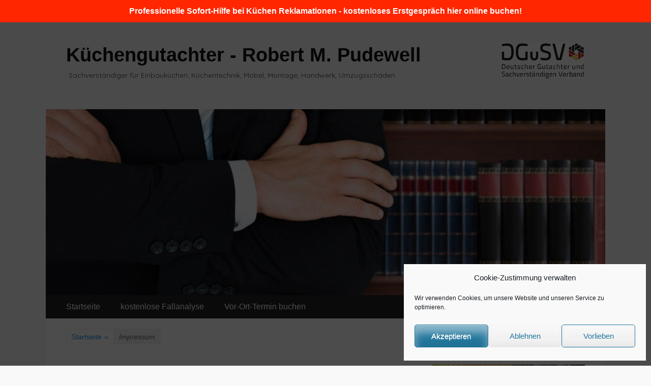

--- FILE ---
content_type: text/html; charset=UTF-8
request_url: https://handwerk-gutachter.de/impressum/
body_size: 25910
content:
<!DOCTYPE html>
<html dir="ltr" lang="de" prefix="og: https://ogp.me/ns#">
<head>
		<meta charset="UTF-8">
		<meta name="viewport" content="width=device-width, initial-scale=1, minimum-scale=1">
		<link rel="profile" href="https://gmpg.org/xfn/11">
		<title>Robert M. Pudewell - Sachverständiger für Einbauküchen</title>

		<!-- All in One SEO 4.9.3 - aioseo.com -->
	<meta name="description" content="Robert M. Pudewell - Sachverständigenkanzlei für Einbauküchen, Küchengutachter, Küchenmontage, Ausbildungsbetrieb für Küchenmonteure in Berlin" />
	<meta name="robots" content="max-image-preview:large" />
	<meta name="keywords" content="robert pudewell,gutachter,küchengutachter,möbelmontage,küchenmontage,handwerk,einbauküchen,sachverständiger" />
	<link rel="canonical" href="https://handwerk-gutachter.de/impressum/" />
	<meta name="generator" content="All in One SEO (AIOSEO) 4.9.3" />
		<meta property="og:locale" content="de_DE" />
		<meta property="og:site_name" content="Küchengutachter - Robert M. Pudewell | Sachverständiger für Einbauküchen, Küchentechnik, Möbel, Montage, Handwerk, Umzugsschäden" />
		<meta property="og:type" content="article" />
		<meta property="og:title" content="Robert M. Pudewell - Sachverständiger für Einbauküchen" />
		<meta property="og:description" content="Robert M. Pudewell - Sachverständigenkanzlei für Einbauküchen, Küchengutachter, Küchenmontage, Ausbildungsbetrieb für Küchenmonteure in Berlin" />
		<meta property="og:url" content="https://handwerk-gutachter.de/impressum/" />
		<meta property="article:published_time" content="2020-02-03T07:51:00+00:00" />
		<meta property="article:modified_time" content="2025-11-23T08:35:22+00:00" />
		<meta name="twitter:card" content="summary" />
		<meta name="twitter:title" content="Robert M. Pudewell - Sachverständiger für Einbauküchen" />
		<meta name="twitter:description" content="Robert M. Pudewell - Sachverständigenkanzlei für Einbauküchen, Küchengutachter, Küchenmontage, Ausbildungsbetrieb für Küchenmonteure in Berlin" />
		<script type="application/ld+json" class="aioseo-schema">
			{"@context":"https:\/\/schema.org","@graph":[{"@type":"BreadcrumbList","@id":"https:\/\/handwerk-gutachter.de\/impressum\/#breadcrumblist","itemListElement":[{"@type":"ListItem","@id":"https:\/\/handwerk-gutachter.de#listItem","position":1,"name":"Home","item":"https:\/\/handwerk-gutachter.de","nextItem":{"@type":"ListItem","@id":"https:\/\/handwerk-gutachter.de\/impressum\/#listItem","name":"Impressum"}},{"@type":"ListItem","@id":"https:\/\/handwerk-gutachter.de\/impressum\/#listItem","position":2,"name":"Impressum","previousItem":{"@type":"ListItem","@id":"https:\/\/handwerk-gutachter.de#listItem","name":"Home"}}]},{"@type":"Organization","@id":"https:\/\/handwerk-gutachter.de\/#organization","name":"Robert M. Pudewell","description":"Sachverst\u00e4ndiger f\u00fcr Einbauk\u00fcchen, K\u00fcchentechnik, M\u00f6bel, Montage, Handwerk, Umzugssch\u00e4den","url":"https:\/\/handwerk-gutachter.de\/","logo":{"@type":"ImageObject","url":"https:\/\/handwerk-gutachter.de\/wp-content\/uploads\/2020\/02\/gutachter-sachversta\u0308ndiger-ku\u0308che-handwerk-1.jpg","@id":"https:\/\/handwerk-gutachter.de\/impressum\/#organizationLogo"},"image":{"@id":"https:\/\/handwerk-gutachter.de\/impressum\/#organizationLogo"}},{"@type":"WebPage","@id":"https:\/\/handwerk-gutachter.de\/impressum\/#webpage","url":"https:\/\/handwerk-gutachter.de\/impressum\/","name":"Robert M. Pudewell - Sachverst\u00e4ndiger f\u00fcr Einbauk\u00fcchen","description":"Robert M. Pudewell - Sachverst\u00e4ndigenkanzlei f\u00fcr Einbauk\u00fcchen, K\u00fcchengutachter, K\u00fcchenmontage, Ausbildungsbetrieb f\u00fcr K\u00fcchenmonteure in Berlin","inLanguage":"de-DE","isPartOf":{"@id":"https:\/\/handwerk-gutachter.de\/#website"},"breadcrumb":{"@id":"https:\/\/handwerk-gutachter.de\/impressum\/#breadcrumblist"},"datePublished":"2020-02-03T08:51:00+01:00","dateModified":"2025-11-23T09:35:22+01:00"},{"@type":"WebSite","@id":"https:\/\/handwerk-gutachter.de\/#website","url":"https:\/\/handwerk-gutachter.de\/","name":"K\u00fcchengutachter Robert M. Pudewell","description":"Sachverst\u00e4ndiger f\u00fcr Einbauk\u00fcchen, K\u00fcchentechnik, M\u00f6bel, Montage, Handwerk, Umzugssch\u00e4den","inLanguage":"de-DE","publisher":{"@id":"https:\/\/handwerk-gutachter.de\/#organization"}}]}
		</script>
		<!-- All in One SEO -->

<link rel="alternate" type="application/rss+xml" title="Küchengutachter - Robert M. Pudewell &raquo; Feed" href="https://handwerk-gutachter.de/feed/" />
<link rel="alternate" type="application/rss+xml" title="Küchengutachter - Robert M. Pudewell &raquo; Kommentar-Feed" href="https://handwerk-gutachter.de/comments/feed/" />
<link rel="alternate" title="oEmbed (JSON)" type="application/json+oembed" href="https://handwerk-gutachter.de/wp-json/oembed/1.0/embed?url=https%3A%2F%2Fhandwerk-gutachter.de%2Fimpressum%2F" />
<link rel="alternate" title="oEmbed (XML)" type="text/xml+oembed" href="https://handwerk-gutachter.de/wp-json/oembed/1.0/embed?url=https%3A%2F%2Fhandwerk-gutachter.de%2Fimpressum%2F&#038;format=xml" />
<style id='wp-img-auto-sizes-contain-inline-css' type='text/css'>
img:is([sizes=auto i],[sizes^="auto," i]){contain-intrinsic-size:3000px 1500px}
/*# sourceURL=wp-img-auto-sizes-contain-inline-css */
</style>
<style id='wp-emoji-styles-inline-css' type='text/css'>

	img.wp-smiley, img.emoji {
		display: inline !important;
		border: none !important;
		box-shadow: none !important;
		height: 1em !important;
		width: 1em !important;
		margin: 0 0.07em !important;
		vertical-align: -0.1em !important;
		background: none !important;
		padding: 0 !important;
	}
/*# sourceURL=wp-emoji-styles-inline-css */
</style>
<style id='wp-block-library-inline-css' type='text/css'>
:root{--wp-block-synced-color:#7a00df;--wp-block-synced-color--rgb:122,0,223;--wp-bound-block-color:var(--wp-block-synced-color);--wp-editor-canvas-background:#ddd;--wp-admin-theme-color:#007cba;--wp-admin-theme-color--rgb:0,124,186;--wp-admin-theme-color-darker-10:#006ba1;--wp-admin-theme-color-darker-10--rgb:0,107,160.5;--wp-admin-theme-color-darker-20:#005a87;--wp-admin-theme-color-darker-20--rgb:0,90,135;--wp-admin-border-width-focus:2px}@media (min-resolution:192dpi){:root{--wp-admin-border-width-focus:1.5px}}.wp-element-button{cursor:pointer}:root .has-very-light-gray-background-color{background-color:#eee}:root .has-very-dark-gray-background-color{background-color:#313131}:root .has-very-light-gray-color{color:#eee}:root .has-very-dark-gray-color{color:#313131}:root .has-vivid-green-cyan-to-vivid-cyan-blue-gradient-background{background:linear-gradient(135deg,#00d084,#0693e3)}:root .has-purple-crush-gradient-background{background:linear-gradient(135deg,#34e2e4,#4721fb 50%,#ab1dfe)}:root .has-hazy-dawn-gradient-background{background:linear-gradient(135deg,#faaca8,#dad0ec)}:root .has-subdued-olive-gradient-background{background:linear-gradient(135deg,#fafae1,#67a671)}:root .has-atomic-cream-gradient-background{background:linear-gradient(135deg,#fdd79a,#004a59)}:root .has-nightshade-gradient-background{background:linear-gradient(135deg,#330968,#31cdcf)}:root .has-midnight-gradient-background{background:linear-gradient(135deg,#020381,#2874fc)}:root{--wp--preset--font-size--normal:16px;--wp--preset--font-size--huge:42px}.has-regular-font-size{font-size:1em}.has-larger-font-size{font-size:2.625em}.has-normal-font-size{font-size:var(--wp--preset--font-size--normal)}.has-huge-font-size{font-size:var(--wp--preset--font-size--huge)}.has-text-align-center{text-align:center}.has-text-align-left{text-align:left}.has-text-align-right{text-align:right}.has-fit-text{white-space:nowrap!important}#end-resizable-editor-section{display:none}.aligncenter{clear:both}.items-justified-left{justify-content:flex-start}.items-justified-center{justify-content:center}.items-justified-right{justify-content:flex-end}.items-justified-space-between{justify-content:space-between}.screen-reader-text{border:0;clip-path:inset(50%);height:1px;margin:-1px;overflow:hidden;padding:0;position:absolute;width:1px;word-wrap:normal!important}.screen-reader-text:focus{background-color:#ddd;clip-path:none;color:#444;display:block;font-size:1em;height:auto;left:5px;line-height:normal;padding:15px 23px 14px;text-decoration:none;top:5px;width:auto;z-index:100000}html :where(.has-border-color){border-style:solid}html :where([style*=border-top-color]){border-top-style:solid}html :where([style*=border-right-color]){border-right-style:solid}html :where([style*=border-bottom-color]){border-bottom-style:solid}html :where([style*=border-left-color]){border-left-style:solid}html :where([style*=border-width]){border-style:solid}html :where([style*=border-top-width]){border-top-style:solid}html :where([style*=border-right-width]){border-right-style:solid}html :where([style*=border-bottom-width]){border-bottom-style:solid}html :where([style*=border-left-width]){border-left-style:solid}html :where(img[class*=wp-image-]){height:auto;max-width:100%}:where(figure){margin:0 0 1em}html :where(.is-position-sticky){--wp-admin--admin-bar--position-offset:var(--wp-admin--admin-bar--height,0px)}@media screen and (max-width:600px){html :where(.is-position-sticky){--wp-admin--admin-bar--position-offset:0px}}

/*# sourceURL=wp-block-library-inline-css */
</style><style id='wp-block-heading-inline-css' type='text/css'>
h1:where(.wp-block-heading).has-background,h2:where(.wp-block-heading).has-background,h3:where(.wp-block-heading).has-background,h4:where(.wp-block-heading).has-background,h5:where(.wp-block-heading).has-background,h6:where(.wp-block-heading).has-background{padding:1.25em 2.375em}h1.has-text-align-left[style*=writing-mode]:where([style*=vertical-lr]),h1.has-text-align-right[style*=writing-mode]:where([style*=vertical-rl]),h2.has-text-align-left[style*=writing-mode]:where([style*=vertical-lr]),h2.has-text-align-right[style*=writing-mode]:where([style*=vertical-rl]),h3.has-text-align-left[style*=writing-mode]:where([style*=vertical-lr]),h3.has-text-align-right[style*=writing-mode]:where([style*=vertical-rl]),h4.has-text-align-left[style*=writing-mode]:where([style*=vertical-lr]),h4.has-text-align-right[style*=writing-mode]:where([style*=vertical-rl]),h5.has-text-align-left[style*=writing-mode]:where([style*=vertical-lr]),h5.has-text-align-right[style*=writing-mode]:where([style*=vertical-rl]),h6.has-text-align-left[style*=writing-mode]:where([style*=vertical-lr]),h6.has-text-align-right[style*=writing-mode]:where([style*=vertical-rl]){rotate:180deg}
/*# sourceURL=https://handwerk-gutachter.de/wp-includes/blocks/heading/style.min.css */
</style>
<style id='wp-block-image-inline-css' type='text/css'>
.wp-block-image>a,.wp-block-image>figure>a{display:inline-block}.wp-block-image img{box-sizing:border-box;height:auto;max-width:100%;vertical-align:bottom}@media not (prefers-reduced-motion){.wp-block-image img.hide{visibility:hidden}.wp-block-image img.show{animation:show-content-image .4s}}.wp-block-image[style*=border-radius] img,.wp-block-image[style*=border-radius]>a{border-radius:inherit}.wp-block-image.has-custom-border img{box-sizing:border-box}.wp-block-image.aligncenter{text-align:center}.wp-block-image.alignfull>a,.wp-block-image.alignwide>a{width:100%}.wp-block-image.alignfull img,.wp-block-image.alignwide img{height:auto;width:100%}.wp-block-image .aligncenter,.wp-block-image .alignleft,.wp-block-image .alignright,.wp-block-image.aligncenter,.wp-block-image.alignleft,.wp-block-image.alignright{display:table}.wp-block-image .aligncenter>figcaption,.wp-block-image .alignleft>figcaption,.wp-block-image .alignright>figcaption,.wp-block-image.aligncenter>figcaption,.wp-block-image.alignleft>figcaption,.wp-block-image.alignright>figcaption{caption-side:bottom;display:table-caption}.wp-block-image .alignleft{float:left;margin:.5em 1em .5em 0}.wp-block-image .alignright{float:right;margin:.5em 0 .5em 1em}.wp-block-image .aligncenter{margin-left:auto;margin-right:auto}.wp-block-image :where(figcaption){margin-bottom:1em;margin-top:.5em}.wp-block-image.is-style-circle-mask img{border-radius:9999px}@supports ((-webkit-mask-image:none) or (mask-image:none)) or (-webkit-mask-image:none){.wp-block-image.is-style-circle-mask img{border-radius:0;-webkit-mask-image:url('data:image/svg+xml;utf8,<svg viewBox="0 0 100 100" xmlns="http://www.w3.org/2000/svg"><circle cx="50" cy="50" r="50"/></svg>');mask-image:url('data:image/svg+xml;utf8,<svg viewBox="0 0 100 100" xmlns="http://www.w3.org/2000/svg"><circle cx="50" cy="50" r="50"/></svg>');mask-mode:alpha;-webkit-mask-position:center;mask-position:center;-webkit-mask-repeat:no-repeat;mask-repeat:no-repeat;-webkit-mask-size:contain;mask-size:contain}}:root :where(.wp-block-image.is-style-rounded img,.wp-block-image .is-style-rounded img){border-radius:9999px}.wp-block-image figure{margin:0}.wp-lightbox-container{display:flex;flex-direction:column;position:relative}.wp-lightbox-container img{cursor:zoom-in}.wp-lightbox-container img:hover+button{opacity:1}.wp-lightbox-container button{align-items:center;backdrop-filter:blur(16px) saturate(180%);background-color:#5a5a5a40;border:none;border-radius:4px;cursor:zoom-in;display:flex;height:20px;justify-content:center;opacity:0;padding:0;position:absolute;right:16px;text-align:center;top:16px;width:20px;z-index:100}@media not (prefers-reduced-motion){.wp-lightbox-container button{transition:opacity .2s ease}}.wp-lightbox-container button:focus-visible{outline:3px auto #5a5a5a40;outline:3px auto -webkit-focus-ring-color;outline-offset:3px}.wp-lightbox-container button:hover{cursor:pointer;opacity:1}.wp-lightbox-container button:focus{opacity:1}.wp-lightbox-container button:focus,.wp-lightbox-container button:hover,.wp-lightbox-container button:not(:hover):not(:active):not(.has-background){background-color:#5a5a5a40;border:none}.wp-lightbox-overlay{box-sizing:border-box;cursor:zoom-out;height:100vh;left:0;overflow:hidden;position:fixed;top:0;visibility:hidden;width:100%;z-index:100000}.wp-lightbox-overlay .close-button{align-items:center;cursor:pointer;display:flex;justify-content:center;min-height:40px;min-width:40px;padding:0;position:absolute;right:calc(env(safe-area-inset-right) + 16px);top:calc(env(safe-area-inset-top) + 16px);z-index:5000000}.wp-lightbox-overlay .close-button:focus,.wp-lightbox-overlay .close-button:hover,.wp-lightbox-overlay .close-button:not(:hover):not(:active):not(.has-background){background:none;border:none}.wp-lightbox-overlay .lightbox-image-container{height:var(--wp--lightbox-container-height);left:50%;overflow:hidden;position:absolute;top:50%;transform:translate(-50%,-50%);transform-origin:top left;width:var(--wp--lightbox-container-width);z-index:9999999999}.wp-lightbox-overlay .wp-block-image{align-items:center;box-sizing:border-box;display:flex;height:100%;justify-content:center;margin:0;position:relative;transform-origin:0 0;width:100%;z-index:3000000}.wp-lightbox-overlay .wp-block-image img{height:var(--wp--lightbox-image-height);min-height:var(--wp--lightbox-image-height);min-width:var(--wp--lightbox-image-width);width:var(--wp--lightbox-image-width)}.wp-lightbox-overlay .wp-block-image figcaption{display:none}.wp-lightbox-overlay button{background:none;border:none}.wp-lightbox-overlay .scrim{background-color:#fff;height:100%;opacity:.9;position:absolute;width:100%;z-index:2000000}.wp-lightbox-overlay.active{visibility:visible}@media not (prefers-reduced-motion){.wp-lightbox-overlay.active{animation:turn-on-visibility .25s both}.wp-lightbox-overlay.active img{animation:turn-on-visibility .35s both}.wp-lightbox-overlay.show-closing-animation:not(.active){animation:turn-off-visibility .35s both}.wp-lightbox-overlay.show-closing-animation:not(.active) img{animation:turn-off-visibility .25s both}.wp-lightbox-overlay.zoom.active{animation:none;opacity:1;visibility:visible}.wp-lightbox-overlay.zoom.active .lightbox-image-container{animation:lightbox-zoom-in .4s}.wp-lightbox-overlay.zoom.active .lightbox-image-container img{animation:none}.wp-lightbox-overlay.zoom.active .scrim{animation:turn-on-visibility .4s forwards}.wp-lightbox-overlay.zoom.show-closing-animation:not(.active){animation:none}.wp-lightbox-overlay.zoom.show-closing-animation:not(.active) .lightbox-image-container{animation:lightbox-zoom-out .4s}.wp-lightbox-overlay.zoom.show-closing-animation:not(.active) .lightbox-image-container img{animation:none}.wp-lightbox-overlay.zoom.show-closing-animation:not(.active) .scrim{animation:turn-off-visibility .4s forwards}}@keyframes show-content-image{0%{visibility:hidden}99%{visibility:hidden}to{visibility:visible}}@keyframes turn-on-visibility{0%{opacity:0}to{opacity:1}}@keyframes turn-off-visibility{0%{opacity:1;visibility:visible}99%{opacity:0;visibility:visible}to{opacity:0;visibility:hidden}}@keyframes lightbox-zoom-in{0%{transform:translate(calc((-100vw + var(--wp--lightbox-scrollbar-width))/2 + var(--wp--lightbox-initial-left-position)),calc(-50vh + var(--wp--lightbox-initial-top-position))) scale(var(--wp--lightbox-scale))}to{transform:translate(-50%,-50%) scale(1)}}@keyframes lightbox-zoom-out{0%{transform:translate(-50%,-50%) scale(1);visibility:visible}99%{visibility:visible}to{transform:translate(calc((-100vw + var(--wp--lightbox-scrollbar-width))/2 + var(--wp--lightbox-initial-left-position)),calc(-50vh + var(--wp--lightbox-initial-top-position))) scale(var(--wp--lightbox-scale));visibility:hidden}}
/*# sourceURL=https://handwerk-gutachter.de/wp-includes/blocks/image/style.min.css */
</style>
<style id='wp-block-media-text-inline-css' type='text/css'>
.wp-block-media-text{box-sizing:border-box;
  /*!rtl:begin:ignore*/direction:ltr;
  /*!rtl:end:ignore*/display:grid;grid-template-columns:50% 1fr;grid-template-rows:auto}.wp-block-media-text.has-media-on-the-right{grid-template-columns:1fr 50%}.wp-block-media-text.is-vertically-aligned-top>.wp-block-media-text__content,.wp-block-media-text.is-vertically-aligned-top>.wp-block-media-text__media{align-self:start}.wp-block-media-text.is-vertically-aligned-center>.wp-block-media-text__content,.wp-block-media-text.is-vertically-aligned-center>.wp-block-media-text__media,.wp-block-media-text>.wp-block-media-text__content,.wp-block-media-text>.wp-block-media-text__media{align-self:center}.wp-block-media-text.is-vertically-aligned-bottom>.wp-block-media-text__content,.wp-block-media-text.is-vertically-aligned-bottom>.wp-block-media-text__media{align-self:end}.wp-block-media-text>.wp-block-media-text__media{
  /*!rtl:begin:ignore*/grid-column:1;grid-row:1;
  /*!rtl:end:ignore*/margin:0}.wp-block-media-text>.wp-block-media-text__content{direction:ltr;
  /*!rtl:begin:ignore*/grid-column:2;grid-row:1;
  /*!rtl:end:ignore*/padding:0 8%;word-break:break-word}.wp-block-media-text.has-media-on-the-right>.wp-block-media-text__media{
  /*!rtl:begin:ignore*/grid-column:2;grid-row:1
  /*!rtl:end:ignore*/}.wp-block-media-text.has-media-on-the-right>.wp-block-media-text__content{
  /*!rtl:begin:ignore*/grid-column:1;grid-row:1
  /*!rtl:end:ignore*/}.wp-block-media-text__media a{display:block}.wp-block-media-text__media img,.wp-block-media-text__media video{height:auto;max-width:unset;vertical-align:middle;width:100%}.wp-block-media-text.is-image-fill>.wp-block-media-text__media{background-size:cover;height:100%;min-height:250px}.wp-block-media-text.is-image-fill>.wp-block-media-text__media>a{display:block;height:100%}.wp-block-media-text.is-image-fill>.wp-block-media-text__media img{height:1px;margin:-1px;overflow:hidden;padding:0;position:absolute;width:1px;clip:rect(0,0,0,0);border:0}.wp-block-media-text.is-image-fill-element>.wp-block-media-text__media{height:100%;min-height:250px}.wp-block-media-text.is-image-fill-element>.wp-block-media-text__media>a{display:block;height:100%}.wp-block-media-text.is-image-fill-element>.wp-block-media-text__media img{height:100%;object-fit:cover;width:100%}@media (max-width:600px){.wp-block-media-text.is-stacked-on-mobile{grid-template-columns:100%!important}.wp-block-media-text.is-stacked-on-mobile>.wp-block-media-text__media{grid-column:1;grid-row:1}.wp-block-media-text.is-stacked-on-mobile>.wp-block-media-text__content{grid-column:1;grid-row:2}}
/*# sourceURL=https://handwerk-gutachter.de/wp-includes/blocks/media-text/style.min.css */
</style>
<style id='wp-block-paragraph-inline-css' type='text/css'>
.is-small-text{font-size:.875em}.is-regular-text{font-size:1em}.is-large-text{font-size:2.25em}.is-larger-text{font-size:3em}.has-drop-cap:not(:focus):first-letter{float:left;font-size:8.4em;font-style:normal;font-weight:100;line-height:.68;margin:.05em .1em 0 0;text-transform:uppercase}body.rtl .has-drop-cap:not(:focus):first-letter{float:none;margin-left:.1em}p.has-drop-cap.has-background{overflow:hidden}:root :where(p.has-background){padding:1.25em 2.375em}:where(p.has-text-color:not(.has-link-color)) a{color:inherit}p.has-text-align-left[style*="writing-mode:vertical-lr"],p.has-text-align-right[style*="writing-mode:vertical-rl"]{rotate:180deg}
/*# sourceURL=https://handwerk-gutachter.de/wp-includes/blocks/paragraph/style.min.css */
</style>
<style id='wp-block-spacer-inline-css' type='text/css'>
.wp-block-spacer{clear:both}
/*# sourceURL=https://handwerk-gutachter.de/wp-includes/blocks/spacer/style.min.css */
</style>
<style id='global-styles-inline-css' type='text/css'>
:root{--wp--preset--aspect-ratio--square: 1;--wp--preset--aspect-ratio--4-3: 4/3;--wp--preset--aspect-ratio--3-4: 3/4;--wp--preset--aspect-ratio--3-2: 3/2;--wp--preset--aspect-ratio--2-3: 2/3;--wp--preset--aspect-ratio--16-9: 16/9;--wp--preset--aspect-ratio--9-16: 9/16;--wp--preset--color--black: #000000;--wp--preset--color--cyan-bluish-gray: #abb8c3;--wp--preset--color--white: #ffffff;--wp--preset--color--pale-pink: #f78da7;--wp--preset--color--vivid-red: #cf2e2e;--wp--preset--color--luminous-vivid-orange: #ff6900;--wp--preset--color--luminous-vivid-amber: #fcb900;--wp--preset--color--light-green-cyan: #7bdcb5;--wp--preset--color--vivid-green-cyan: #00d084;--wp--preset--color--pale-cyan-blue: #8ed1fc;--wp--preset--color--vivid-cyan-blue: #0693e3;--wp--preset--color--vivid-purple: #9b51e0;--wp--preset--gradient--vivid-cyan-blue-to-vivid-purple: linear-gradient(135deg,rgb(6,147,227) 0%,rgb(155,81,224) 100%);--wp--preset--gradient--light-green-cyan-to-vivid-green-cyan: linear-gradient(135deg,rgb(122,220,180) 0%,rgb(0,208,130) 100%);--wp--preset--gradient--luminous-vivid-amber-to-luminous-vivid-orange: linear-gradient(135deg,rgb(252,185,0) 0%,rgb(255,105,0) 100%);--wp--preset--gradient--luminous-vivid-orange-to-vivid-red: linear-gradient(135deg,rgb(255,105,0) 0%,rgb(207,46,46) 100%);--wp--preset--gradient--very-light-gray-to-cyan-bluish-gray: linear-gradient(135deg,rgb(238,238,238) 0%,rgb(169,184,195) 100%);--wp--preset--gradient--cool-to-warm-spectrum: linear-gradient(135deg,rgb(74,234,220) 0%,rgb(151,120,209) 20%,rgb(207,42,186) 40%,rgb(238,44,130) 60%,rgb(251,105,98) 80%,rgb(254,248,76) 100%);--wp--preset--gradient--blush-light-purple: linear-gradient(135deg,rgb(255,206,236) 0%,rgb(152,150,240) 100%);--wp--preset--gradient--blush-bordeaux: linear-gradient(135deg,rgb(254,205,165) 0%,rgb(254,45,45) 50%,rgb(107,0,62) 100%);--wp--preset--gradient--luminous-dusk: linear-gradient(135deg,rgb(255,203,112) 0%,rgb(199,81,192) 50%,rgb(65,88,208) 100%);--wp--preset--gradient--pale-ocean: linear-gradient(135deg,rgb(255,245,203) 0%,rgb(182,227,212) 50%,rgb(51,167,181) 100%);--wp--preset--gradient--electric-grass: linear-gradient(135deg,rgb(202,248,128) 0%,rgb(113,206,126) 100%);--wp--preset--gradient--midnight: linear-gradient(135deg,rgb(2,3,129) 0%,rgb(40,116,252) 100%);--wp--preset--font-size--small: 13px;--wp--preset--font-size--medium: 20px;--wp--preset--font-size--large: 36px;--wp--preset--font-size--x-large: 42px;--wp--preset--spacing--20: 0.44rem;--wp--preset--spacing--30: 0.67rem;--wp--preset--spacing--40: 1rem;--wp--preset--spacing--50: 1.5rem;--wp--preset--spacing--60: 2.25rem;--wp--preset--spacing--70: 3.38rem;--wp--preset--spacing--80: 5.06rem;--wp--preset--shadow--natural: 6px 6px 9px rgba(0, 0, 0, 0.2);--wp--preset--shadow--deep: 12px 12px 50px rgba(0, 0, 0, 0.4);--wp--preset--shadow--sharp: 6px 6px 0px rgba(0, 0, 0, 0.2);--wp--preset--shadow--outlined: 6px 6px 0px -3px rgb(255, 255, 255), 6px 6px rgb(0, 0, 0);--wp--preset--shadow--crisp: 6px 6px 0px rgb(0, 0, 0);}:where(.is-layout-flex){gap: 0.5em;}:where(.is-layout-grid){gap: 0.5em;}body .is-layout-flex{display: flex;}.is-layout-flex{flex-wrap: wrap;align-items: center;}.is-layout-flex > :is(*, div){margin: 0;}body .is-layout-grid{display: grid;}.is-layout-grid > :is(*, div){margin: 0;}:where(.wp-block-columns.is-layout-flex){gap: 2em;}:where(.wp-block-columns.is-layout-grid){gap: 2em;}:where(.wp-block-post-template.is-layout-flex){gap: 1.25em;}:where(.wp-block-post-template.is-layout-grid){gap: 1.25em;}.has-black-color{color: var(--wp--preset--color--black) !important;}.has-cyan-bluish-gray-color{color: var(--wp--preset--color--cyan-bluish-gray) !important;}.has-white-color{color: var(--wp--preset--color--white) !important;}.has-pale-pink-color{color: var(--wp--preset--color--pale-pink) !important;}.has-vivid-red-color{color: var(--wp--preset--color--vivid-red) !important;}.has-luminous-vivid-orange-color{color: var(--wp--preset--color--luminous-vivid-orange) !important;}.has-luminous-vivid-amber-color{color: var(--wp--preset--color--luminous-vivid-amber) !important;}.has-light-green-cyan-color{color: var(--wp--preset--color--light-green-cyan) !important;}.has-vivid-green-cyan-color{color: var(--wp--preset--color--vivid-green-cyan) !important;}.has-pale-cyan-blue-color{color: var(--wp--preset--color--pale-cyan-blue) !important;}.has-vivid-cyan-blue-color{color: var(--wp--preset--color--vivid-cyan-blue) !important;}.has-vivid-purple-color{color: var(--wp--preset--color--vivid-purple) !important;}.has-black-background-color{background-color: var(--wp--preset--color--black) !important;}.has-cyan-bluish-gray-background-color{background-color: var(--wp--preset--color--cyan-bluish-gray) !important;}.has-white-background-color{background-color: var(--wp--preset--color--white) !important;}.has-pale-pink-background-color{background-color: var(--wp--preset--color--pale-pink) !important;}.has-vivid-red-background-color{background-color: var(--wp--preset--color--vivid-red) !important;}.has-luminous-vivid-orange-background-color{background-color: var(--wp--preset--color--luminous-vivid-orange) !important;}.has-luminous-vivid-amber-background-color{background-color: var(--wp--preset--color--luminous-vivid-amber) !important;}.has-light-green-cyan-background-color{background-color: var(--wp--preset--color--light-green-cyan) !important;}.has-vivid-green-cyan-background-color{background-color: var(--wp--preset--color--vivid-green-cyan) !important;}.has-pale-cyan-blue-background-color{background-color: var(--wp--preset--color--pale-cyan-blue) !important;}.has-vivid-cyan-blue-background-color{background-color: var(--wp--preset--color--vivid-cyan-blue) !important;}.has-vivid-purple-background-color{background-color: var(--wp--preset--color--vivid-purple) !important;}.has-black-border-color{border-color: var(--wp--preset--color--black) !important;}.has-cyan-bluish-gray-border-color{border-color: var(--wp--preset--color--cyan-bluish-gray) !important;}.has-white-border-color{border-color: var(--wp--preset--color--white) !important;}.has-pale-pink-border-color{border-color: var(--wp--preset--color--pale-pink) !important;}.has-vivid-red-border-color{border-color: var(--wp--preset--color--vivid-red) !important;}.has-luminous-vivid-orange-border-color{border-color: var(--wp--preset--color--luminous-vivid-orange) !important;}.has-luminous-vivid-amber-border-color{border-color: var(--wp--preset--color--luminous-vivid-amber) !important;}.has-light-green-cyan-border-color{border-color: var(--wp--preset--color--light-green-cyan) !important;}.has-vivid-green-cyan-border-color{border-color: var(--wp--preset--color--vivid-green-cyan) !important;}.has-pale-cyan-blue-border-color{border-color: var(--wp--preset--color--pale-cyan-blue) !important;}.has-vivid-cyan-blue-border-color{border-color: var(--wp--preset--color--vivid-cyan-blue) !important;}.has-vivid-purple-border-color{border-color: var(--wp--preset--color--vivid-purple) !important;}.has-vivid-cyan-blue-to-vivid-purple-gradient-background{background: var(--wp--preset--gradient--vivid-cyan-blue-to-vivid-purple) !important;}.has-light-green-cyan-to-vivid-green-cyan-gradient-background{background: var(--wp--preset--gradient--light-green-cyan-to-vivid-green-cyan) !important;}.has-luminous-vivid-amber-to-luminous-vivid-orange-gradient-background{background: var(--wp--preset--gradient--luminous-vivid-amber-to-luminous-vivid-orange) !important;}.has-luminous-vivid-orange-to-vivid-red-gradient-background{background: var(--wp--preset--gradient--luminous-vivid-orange-to-vivid-red) !important;}.has-very-light-gray-to-cyan-bluish-gray-gradient-background{background: var(--wp--preset--gradient--very-light-gray-to-cyan-bluish-gray) !important;}.has-cool-to-warm-spectrum-gradient-background{background: var(--wp--preset--gradient--cool-to-warm-spectrum) !important;}.has-blush-light-purple-gradient-background{background: var(--wp--preset--gradient--blush-light-purple) !important;}.has-blush-bordeaux-gradient-background{background: var(--wp--preset--gradient--blush-bordeaux) !important;}.has-luminous-dusk-gradient-background{background: var(--wp--preset--gradient--luminous-dusk) !important;}.has-pale-ocean-gradient-background{background: var(--wp--preset--gradient--pale-ocean) !important;}.has-electric-grass-gradient-background{background: var(--wp--preset--gradient--electric-grass) !important;}.has-midnight-gradient-background{background: var(--wp--preset--gradient--midnight) !important;}.has-small-font-size{font-size: var(--wp--preset--font-size--small) !important;}.has-medium-font-size{font-size: var(--wp--preset--font-size--medium) !important;}.has-large-font-size{font-size: var(--wp--preset--font-size--large) !important;}.has-x-large-font-size{font-size: var(--wp--preset--font-size--x-large) !important;}
/*# sourceURL=global-styles-inline-css */
</style>
<style id='core-block-supports-inline-css' type='text/css'>
.wp-elements-b6f65f62d3334382c3d66d9f50799a5e a:where(:not(.wp-element-button)){color:#cf2e2e;}.wp-elements-ffbe46ba2538069422fc792ffae27809 a:where(:not(.wp-element-button)){color:#cf2e2e;}
/*# sourceURL=core-block-supports-inline-css */
</style>

<style id='classic-theme-styles-inline-css' type='text/css'>
/*! This file is auto-generated */
.wp-block-button__link{color:#fff;background-color:#32373c;border-radius:9999px;box-shadow:none;text-decoration:none;padding:calc(.667em + 2px) calc(1.333em + 2px);font-size:1.125em}.wp-block-file__button{background:#32373c;color:#fff;text-decoration:none}
/*# sourceURL=/wp-includes/css/classic-themes.min.css */
</style>
<link rel='stylesheet' id='simple-banner-style-css' href='https://handwerk-gutachter.de/wp-content/plugins/simple-banner/simple-banner.css?ver=3.2.1' type='text/css' media='all' />
<link rel='stylesheet' id='cmplz-general-css' href='https://handwerk-gutachter.de/wp-content/plugins/complianz-gdpr/assets/css/cookieblocker.min.css?ver=1766574049' type='text/css' media='all' />
<link rel='stylesheet' id='catchresponsive-style-css' href='https://handwerk-gutachter.de/wp-content/themes/catch-responsive-pro/style.css?ver=4.2.3' type='text/css' media='all' />
<link rel='stylesheet' id='genericons-css' href='https://handwerk-gutachter.de/wp-content/themes/catch-responsive-pro/css/genericons/genericons.css?ver=3.4.1' type='text/css' media='all' />
<link rel='stylesheet' id='jquery-sidr-css' href='https://handwerk-gutachter.de/wp-content/themes/catch-responsive-pro/css/jquery.sidr.light.min.css?ver=2.1.0' type='text/css' media='all' />
<script type="text/javascript" src="https://handwerk-gutachter.de/wp-includes/js/jquery/jquery.min.js?ver=3.7.1" id="jquery-core-js"></script>
<script type="text/javascript" src="https://handwerk-gutachter.de/wp-includes/js/jquery/jquery-migrate.min.js?ver=3.4.1" id="jquery-migrate-js"></script>
<script type="text/javascript" id="simple-banner-script-js-before">
/* <![CDATA[ */
const simpleBannerScriptParams = {"pro_version_enabled":"","debug_mode":"","id":29,"version":"3.2.1","banner_params":[{"hide_simple_banner":"no","simple_banner_prepend_element":"body","simple_banner_position":"","header_margin":"","header_padding":"","wp_body_open_enabled":"","wp_body_open":true,"simple_banner_z_index":"","simple_banner_text":"Professionelle Sofort-Hilfe bei K\u00fcchen Reklamationen - kostenloses Erstgespr\u00e4ch hier online buchen!","disabled_on_current_page":false,"disabled_pages_array":[],"is_current_page_a_post":false,"disabled_on_posts":"","simple_banner_disabled_page_paths":"","simple_banner_font_size":"","simple_banner_color":"#ff2600","simple_banner_text_color":"#feffff","simple_banner_link_color":"","simple_banner_close_color":"","simple_banner_custom_css":"","simple_banner_scrolling_custom_css":"","simple_banner_text_custom_css":"","simple_banner_button_css":"","site_custom_css":"","keep_site_custom_css":"","site_custom_js":"","keep_site_custom_js":"","close_button_enabled":"","close_button_expiration":"","close_button_cookie_set":false,"current_date":{"date":"2026-01-23 06:08:38.750618","timezone_type":3,"timezone":"UTC"},"start_date":{"date":"2026-01-23 06:08:38.750623","timezone_type":3,"timezone":"UTC"},"end_date":{"date":"2026-01-23 06:08:38.750626","timezone_type":3,"timezone":"UTC"},"simple_banner_start_after_date":"","simple_banner_remove_after_date":"","simple_banner_insert_inside_element":""}]}
//# sourceURL=simple-banner-script-js-before
/* ]]> */
</script>
<script type="text/javascript" src="https://handwerk-gutachter.de/wp-content/plugins/simple-banner/simple-banner.js?ver=3.2.1" id="simple-banner-script-js"></script>
<script type="text/javascript" src="https://handwerk-gutachter.de/wp-content/themes/catch-responsive-pro/js/jquery.sidr.min.js?ver=2.2.1.1" id="jquery-sidr-js"></script>
<script type="text/javascript" src="https://handwerk-gutachter.de/wp-content/themes/catch-responsive-pro/js/catchresponsive-custom-scripts.min.js" id="catchresponsive-custom-scripts-js"></script>
<link rel="https://api.w.org/" href="https://handwerk-gutachter.de/wp-json/" /><link rel="alternate" title="JSON" type="application/json" href="https://handwerk-gutachter.de/wp-json/wp/v2/pages/29" /><link rel="EditURI" type="application/rsd+xml" title="RSD" href="https://handwerk-gutachter.de/xmlrpc.php?rsd" />
	<link rel="preconnect" href="https://fonts.googleapis.com">
	<link rel="preconnect" href="https://fonts.gstatic.com">
	<link href='https://fonts.googleapis.com/css2?display=swap&family=Quicksand' rel='stylesheet'><style id="simple-banner-background-color" type="text/css">.simple-banner{background:#ff2600;}</style><style id="simple-banner-text-color" type="text/css">.simple-banner .simple-banner-text{color:#feffff;}</style><style id="simple-banner-link-color" type="text/css">.simple-banner .simple-banner-text a{color:#f16521;}</style><style id="simple-banner-z-index" type="text/css">.simple-banner{z-index: 99999;}</style><style id="simple-banner-site-custom-css-dummy" type="text/css"></style><script id="simple-banner-site-custom-js-dummy" type="text/javascript"></script>			<style>.cmplz-hidden {
					display: none !important;
				}</style><link rel="icon" href="https://handwerk-gutachter.de/wp-content/uploads/2023/02/cropped-cropped-cropped-kuechenratgeber-gutachter-2-1-32x32.jpg" sizes="32x32" />
<link rel="icon" href="https://handwerk-gutachter.de/wp-content/uploads/2023/02/cropped-cropped-cropped-kuechenratgeber-gutachter-2-1-192x192.jpg" sizes="192x192" />
<link rel="apple-touch-icon" href="https://handwerk-gutachter.de/wp-content/uploads/2023/02/cropped-cropped-cropped-kuechenratgeber-gutachter-2-1-180x180.jpg" />
<meta name="msapplication-TileImage" content="https://handwerk-gutachter.de/wp-content/uploads/2023/02/cropped-cropped-cropped-kuechenratgeber-gutachter-2-1-270x270.jpg" />
<!-- Küchengutachter - Robert M. Pudewell inline CSS Styles -->
<style type="text/css" media="screen">
@media screen and (min-width: 481px) {
#promotion-message .left, #promotion-message .right { max-width: 100%; width: 100%; }
#promotion-message .right .promotion-button { margin-top: 0; }
}
</style>
	<style id="egf-frontend-styles" type="text/css">
		p {font-family: 'Quicksand', sans-serif;font-style: normal;font-weight: 400;} h1 {font-family: 'Quicksand', sans-serif;font-style: normal;font-weight: 400;} h2 {font-family: 'Quicksand', sans-serif;font-style: normal;font-weight: 400;} h3 {font-family: 'Quicksand', sans-serif;font-style: normal;font-weight: 400;} h4 {font-family: 'Arial', sans-serif;font-style: normal;} h5 {} h6 {} 	</style>
	</head>

<body data-rsssl=1 data-cmplz=1 class="wp-singular page-template-default page page-id-29 wp-theme-catch-responsive-pro two-columns content-left excerpt-image-top mobile-menu-one">
		<div id="page" class="hfeed site">
				<header id="masthead" role="banner">
    		<div class="wrapper">
		
    <div id="mobile-header-left-menu" class="mobile-menu-anchor primary-menu">
        <a href="#mobile-header-left-nav" id="header-left-menu" class="genericon genericon-menu">
            <span class="mobile-menu-text">Menü</span>
        </a>
    </div><!-- #mobile-header-menu -->

    <div id="site-branding"><div id="site-header"><p class="site-title"><a href="https://handwerk-gutachter.de/" rel="home">Küchengutachter - Robert M. Pudewell</a></p><p class="site-description">Sachverständiger für Einbauküchen, Küchentechnik, Möbel, Montage, Handwerk, Umzugsschäden</p></div><!-- #site-header --></div><!-- #site-branding-->

<aside class="sidebar sidebar-header-right widget-area">
	<section id="block-42" class="widget widget_block widget_media_image"><div class="widget-wrap">
<figure class="wp-block-image size-large is-resized"><img fetchpriority="high" decoding="async" width="1024" height="441" src="https://handwerk-gutachter.de/wp-content/uploads/2023/02/Moebelsachverstaendiger-1024x441.jpg" alt="küchengutachter, sachverständiger einbauküchen, gutachter Küche, gutachter küchenmontage, gutachter kücheneinbau, sachverständiger für küchen" class="wp-image-927" style="width:166px;height:auto" srcset="https://handwerk-gutachter.de/wp-content/uploads/2023/02/Moebelsachverstaendiger-1024x441.jpg 1024w, https://handwerk-gutachter.de/wp-content/uploads/2023/02/Moebelsachverstaendiger-300x129.jpg 300w, https://handwerk-gutachter.de/wp-content/uploads/2023/02/Moebelsachverstaendiger-768x331.jpg 768w, https://handwerk-gutachter.de/wp-content/uploads/2023/02/Moebelsachverstaendiger-850x366.jpg 850w, https://handwerk-gutachter.de/wp-content/uploads/2023/02/Moebelsachverstaendiger.jpg 1180w" sizes="(max-width: 1024px) 100vw, 1024px" /></figure>
</div><!-- .widget-wrap --></section><!-- #widget-default-search --></aside><!-- .sidebar .header-sidebar .widget-area -->

			</div><!-- .wrapper -->
		</header><!-- #masthead -->
		<div id="header-featured-image">
					<div class="wrapper"><img class="wp-post-image" alt="" src="https://handwerk-gutachter.de/wp-content/uploads/2023/11/cropped-Shutterstock_252583489-scaled-2.jpg" /></div><!-- .wrapper -->
				</div><!-- #header-featured-image -->    	<nav class="nav-primary search-enabled" role="navigation">
            <div class="wrapper">
                <h2 class="screen-reader-text">Erstes Menü</h2>
                <div class="screen-reader-text skip-link"><a href="#content" title="Zum Inhalt:">Zum Inhalt:</a></div>
                <ul id="menu-oben-main" class="menu catchresponsive-nav-menu"><li id="menu-item-4623" class="menu-item menu-item-type-custom menu-item-object-custom menu-item-home menu-item-4623"><a href="https://handwerk-gutachter.de">Startseite</a></li>
<li id="menu-item-4963" class="menu-item menu-item-type-post_type menu-item-object-page menu-item-4963"><a href="https://handwerk-gutachter.de/kostenlose-fallanalyse/">kostenlose Fallanalyse</a></li>
<li id="menu-item-4516" class="menu-item menu-item-type-post_type menu-item-object-page menu-item-4516"><a href="https://handwerk-gutachter.de/termin-vorabgespraech/">Vor-Ort-Termin buchen</a></li>
</ul>                        <div id="search-toggle" class="genericon">
                            <a class="screen-reader-text" href="#search-container">Search</a>
                        </div>

                        <div id="search-container" class="displaynone">
                            
<form role="search" method="get" class="search-form" action="https://handwerk-gutachter.de/">
	<label>
		<span class="screen-reader-text">Suche für: </span>
		<input type="search" class="search-field" placeholder="Thema finden..." value="" name="s" title="Suche für: ">
	</label>
	<input type="submit" class="search-submit" value="Suchen">
</form>
                        </div>
                                	</div><!-- .wrapper -->
        </nav><!-- .nav-primary -->
        <div id="breadcrumb-list">
					<div class="wrapper"><span class="breadcrumb" typeof="v:Breadcrumb"><a rel="v:url" property="v:title" href="https://handwerk-gutachter.de/">Startseite <span class="sep">&raquo;</span><!-- .sep --></a></span><span class="breadcrumb-current">Impressum</span></div><!-- .wrapper -->
			</div><!-- #breadcrumb-list -->		<div id="content" class="site-content">
			<div class="wrapper">
	
	<main id="main" class="site-main" role="main">

		
			
<article id="post-29" class="post-29 page type-page status-publish hentry">
	<!-- Page/Post Single Image Disabled or No Image set in Post Thumbnail -->	<div class="entry-container">
		<header class="entry-header">
			<h1 class="entry-title">Impressum</h1>
		</header><!-- .entry-header -->

		<div class="entry-content">
			
<h3 class="wp-block-heading"><strong>Küchengutachter / Sachverständiger für Einbauküchen, Küchenmontage<br>Robert M. Pudewell </strong></h3>



<p>Sachverständiger für die Bereiche<br>Küche, Montage, Handwerk<br>Schiedsgutachter &amp; Schlichtungsstelle</p>



<p><strong>Sachverständigenbüro: </strong></p>



<p>Am Stichkanal 2-4<br>office 4.09<br>14167 Berlin<br><em>Termine nur nach Vereinbarung<br>Keine ladungsfähige Zustellanschrift</em></p>



<p><strong>Firmenanschrift &amp;</strong> <strong>Betreiber der Webseite: </strong><br><br>Robert M. Pudewell<br>von-Redern-Str. 7<br>14621 Schönwalde Glien<br><em>Kein Parteiverkehr unter dieser Anschrift</em></p>



<p><strong>inhaltsverantwortlich gem. Telemediengesetz u. §55 II RStV:</strong><br><br>Robert M. Pudewell</p>



<p><strong>Kontaktdaten: </strong><br><br>Telefon: +49 (0)3322 / 4276991<br>Mail: kontakt(at)pudewell.de</p>



<p>Erstkontakte bitte über das Formular auf dieser Webseite richten. </p>



<p><strong>Aufsichtsbehörde: </strong></p>



<p>Gemeinde Schönwalde Glien<br>Ordnungsamt / Abt. Gewerbeangelegenheiten<br>Berliner Allee 7<br>14621 Schönwalde Glien</p>



<p><strong>Steuerdaten</strong>:<br><br>Steuernummer 051/258/03980<br>Finanzamt Nauen<br>USt. ID: DE293455002</p>



<p><strong>Berufshaftplichtversicherung: </strong>:<br><br>Allianz Versicherungs AG München<br>vertr.d. Finanzhaus Ballwanz<br>Marienfelder Chaussee 133<br>12349 Berlin<br>Geltungsbereich: Bundesrepublik Deutschland</p>



<p><strong>Mitgliedschaften</strong>:<br><br>IHK Industrie u. Handelskammer (Betrieb 107#2332270)<br>Handwerkskammer Potsdam (Betrieb 120279)</p>



<p class="has-text-color has-link-color wp-elements-b6f65f62d3334382c3d66d9f50799a5e" style="color:#cf2e2e">Hinweise an Gerichte: <br>Wir sind teilweise als Privatgutachter tätig und arbeiten daher in einigen Fällen nicht als Gutachter für die Justiz. Für uns dennoch übersendete Gerichtsakten oder Beauftragungen tragen wir daher keine Verantwortung in Bezug auf Rücksendung der Unterlagen oder einer (rechtzeitigen) Reaktion überhaupt, wenn wir die betreffende Sendung wegen Abwesenheit nicht (rechtzeitig oder überhaupt) in Empfang genommen haben. Bitte sehen Sie daher von der unaufgeforderten Übersendung von Beauftragungen / Gerichtsakten generell ab. Halten Sie bitte vorher Rücksprache. </p>



<p class="has-text-color has-link-color wp-elements-ffbe46ba2538069422fc792ffae27809" style="color:#cf2e2e">Hinweis an private oder gewerbliche Auftraggeber/innen: <br>Ein Privatgutachten stellt vor Gericht einen Parteivortrag dar!  </p>



<p><strong>Allgemeine Hinweise: </strong><br><br>Wir arbeiten ausschließlich auf Basis unserer Allgemeinen Geschäftsbedingungen und Preislisten in der jeweils gültigen Fassung.</p>



<p>Trotz sorgfältiger Bearbeitung der Inhalte der Website kann außerhalb  bestehender Vertragsverhältnisse keine Haftung für die inhaltliche  Richtigkeit, Vollständigkeit und Aktualität übernommen werden. </p>



<p><strong>Befähigung des Sachverständigen: </strong><br><br>Robert M. Pudewell ist seit 2017 zertifizierter Sachverständiger und als Privatgutachter tätig. Fachliche Sachgebiete sind aufgrund seit 2005 ausgeübter Tätigkeiten als Inhaber u./o. Geschäftsführer in den entsprechenden Bereichen. Eine Gutachtenerstattung kann nur in diesen speziellen Bereichen erfolgen, wenn der individuelle Sachverhalt einen Kontext zum Fachgebiet ausnahmslos zulässt und keinen Interessenskonflikt in Bezug auf einen wirtschaftlichen Gewinn auf anderer Ebene als der Gutachtertätigkeit für einen Mandanten erzeugt.  </p>



<p class="has-vivid-red-color has-text-color"><strong>Haftungsausschluss / Rechtsberatung:</strong><br>Für das gesamte Angebot auf dieser Webseite gilt: <strong>Es wird keine Rechtsberatung angeboten!</strong><br>In Fällen, in welchem eine Rechtsberatung notwendig ist, arbeiten wir mit spezialisierten Rechtsanwaltskanzleien zusammen. Das Zitieren von Paragraphen bildet noch kein rechtliches Urteil. Recherchierte, rechtliche Grundlagen sind relativ, auslegungsfähig und zunächst nur eine reine Meinungsäußerung. Es wird Bezug auf bekannte Fälle genommen, was jedoch nicht bedeutet, dass ein Richter in der gleichen Sache die gleiche Entscheidung trifft als eine frühere Instanz. Somit sind in der Korrespondenz oder auf dieser Webseite abgegebene Erfolgsprognosen nicht als Erfolgsgarantien zu verstehen. Mit Beauftragung des Gutachters nehmen Sie die vorgenannten Ausführungen zur Kenntnis.</p>



<p><strong>Online-Streitbeilegung</strong>:<br><br>Plattform der EU zur außergerichtlichen Online-Streitbeilegung:&nbsp;<a href="https://ec.europa.eu/consumers/odr/main/index.cfm?event=main.home.chooseLanguage" target="_blank" rel="noreferrer noopener">webgate.ec.europa.eu/odr</a>. <br>An Streitbeilegungsverfahren vor einer Verbraucherschlichtungsstelle nehmen wir nicht teil. </p>



<p><strong>Datenschutz Kontaktformulare</strong>:</p>



<p>Auf unserer Webseite haben Sie die Möglichkeit, Daten an uns zu  
übertragen, welche wir für eine Angebotsunterbreitung und spätere  
Auftragsabwicklung benötigen. Wir übernehmen keine Haftung dafür, dass  
die Daten mittels „Pishing“ oder Datendiebstahl in anderer Form in die  
Hände unbefugter Dritter geraten. Wir garantieren Ihnen jedoch, Ihre  
Daten selbst nicht an unbefugte Dritte weiter zu geben und nur im Rahmen
  einer Angebotsunterbreitung, Auftragsdurchführung und Rechnungslegung 
 zu verwenden. Ihre Daten werden nach gesetzlicher Vorgabe zum Zwecke  
eines späteren Nachweises (z.B. Steuerakten werden 10 Jahre aufbewahrt) 
 gespeichert. Unsere Datenformulare werden von Drittanbietern bereit  
gestellt. Wir übernehmen keinerlei Haftung für die Funktionalität und  
Übertragungssicherheit. Mit Absenden Ihrer Daten erklären Sie sich damit
  einverstanden, dass die Übertragung an uns auf Ihr eigenes Risiko  
geschieht.</p>



<p>Die Nutzung unserer Webseite ist in der Regel ohne Angabe  
personenbezogener Daten möglich. Soweit auf unseren Seiten  
personenbezogene Daten (beispielsweise Name, Anschrift oder  
eMail-Adressen) erhoben werden, erfolgt dies, soweit möglich, stets auf 
 freiwilliger Basis. Diese Daten werden ohne Ihre ausdrückliche  
Zustimmung nicht an Dritte weitergegeben.Wir weisen darauf hin, dass  
die Datenübertragung im Internet (z.B. bei der Kommunikation per E-Mail)
  Sicherheitslücken aufweisen kann. Ein lückenloser Schutz der Daten vor
  dem Zugriff durch Dritte ist nicht möglich. </p>



<p>Der Nutzung von im Rahmen  der Impressumspflicht veröffentlichten 
Kontaktdaten durch Dritte zur  Übersendung von nicht ausdrücklich 
angeforderter Werbung und  Informationsmaterialien wird hiermit 
ausdrücklich widersprochen. Die  Betreiber der Seiten behalten sich 
ausdrücklich rechtliche Schritte im  Falle der unverlangten Zusendung 
von Werbeinformationen, etwa durch  Spam-Mails, vor.</p>



<p>Weitere Informationen finden Sie unserer <a href="https://jobworker.de/datenschutz/">Datenschutzerklärung</a>.</p>



<p><strong>Haftung für Inhalte</strong></p>



<p>Die Inhalte unserer Seiten wurden mit größter Sorgfalt erstellt. Für 
die Richtigkeit, Vollständigkeit und Aktualität der Inhalte können wir 
jedoch keine Gewähr übernehmen. Als Diensteanbieter sind wir gemäß § 7 
Abs.1 TMG für eigene Inhalte auf diesen Seiten nach den allgemeinen 
Gesetzen verantwortlich. Nach §§ 8 bis 10 TMG sind wir als 
Diensteanbieter jedoch nicht verpflichtet, übermittelte oder 
gespeicherte fremde Informationen zu überwachen oder nach Umständen zu 
forschen, die auf eine rechtswidrige Tätigkeit hinweisen. 
Verpflichtungen zur Entfernung oder Sperrung der Nutzung von 
Informationen nach den allgemeinen Gesetzen bleiben hiervon unberührt. 
Eine diesbezügliche Haftung ist jedoch erst ab dem Zeitpunkt der 
Kenntnis einer konkreten Rechtsverletzung möglich. Bei Bekanntwerden von
 entsprechenden Rechtsverletzungen werden wir diese Inhalte umgehend 
entfernen.</p>



<p><strong>Haftung für Links</strong></p>



<p>Unser Angebot enthält Links zu externen Webseiten Dritter, auf deren 
Inhalte wir keinen Einfluss haben. Deshalb können wir für diese fremden 
Inhalte auch keine Gewähr übernehmen. Für die Inhalte der verlinkten 
Seiten ist stets der jeweilige Anbieter oder Betreiber der Seiten 
verantwortlich. Die verlinkten Seiten wurden zum Zeitpunkt der 
Verlinkung auf mögliche Rechtsverstöße überprüft. Rechtswidrige Inhalte 
waren zum Zeitpunkt der Verlinkung nicht erkennbar. Eine permanente 
inhaltliche Kontrolle der verlinkten Seiten ist jedoch ohne konkrete 
Anhaltspunkte einer Rechtsverletzung nicht zumutbar. Bei Bekanntwerden 
von Rechtsverletzungen werden wir derartige Links umgehend entfernen.</p>



<p><strong>Urheberrecht</strong></p>



<p>Die durch die Seitenbetreiber erstellten Inhalte und Werke auf diesen
 Seiten unterliegen dem deutschen Urheberrecht. Die Vervielfältigung, 
Bearbeitung, Verbreitung und jede Art der Verwertung außerhalb der 
Grenzen des Urheberrechtes bedürfen der schriftlichen Zustimmung des 
jeweiligen Autors bzw. Erstellers. Downloads und Kopien dieser Seite 
sind nur für den privaten, nicht kommerziellen Gebrauch gestattet. 
Soweit die Inhalte auf dieser Seite nicht vom Betreiber erstellt wurden,
 werden die Urheberrechte Dritter beachtet. Insbesondere werden Inhalte 
Dritter als solche gekennzeichnet. Sollten Sie trotzdem auf eine 
Urheberrechtsverletzung aufmerksam werden, bitten wir um einen 
entsprechenden Hinweis. Bei Bekanntwerden von Rechtsverletzungen werden 
wir derartige Inhalte umgehend entfernen.</p>



<p>Quelle: <a href="https://www.e-recht24.de" target="_blank" rel="noreferrer noopener">e-recht24.de</a></p>



<p><strong>Keine Abmahnung ohne vorherigen Kontakt<br></strong><br>Sollte
 irgendwelcher Inhalt oder die designtechnische Gestaltung einzelner 
Seiten oder Teile dieses Internetangebotes fremde Rechte Dritter oder 
gesetzliche Bestimmungen verletzen oder anderweitig in irgendeiner Form 
wettbewerbsrechtliche Probleme hervorbringen, so bitten wir unter 
Berufung auf § 8 Abs. 4 UWG, um eine angemessene, ausreichend 
erläuternde und schnelle Nachricht ohne Kostennote.</p>



<p>Wir garantieren, dass die zu Recht beanstandeten Passagen oder Teile 
dieser Webseite in angemessener Frist entfernt bzw. den rechtlichen 
Vorgaben umfänglich angepasst werden, ohne dass von Ihrer Seite die 
Einschaltung eines Rechtsbeistandes erforderlich ist.</p>



<p>Die Einschaltung eines Anwaltes, zur für den Diensteanbieter  kostenpflichtigen Abmahnung, entspricht nicht dessen wirklichen oder  mutmaßlichen Willen, und würde damit einen Verstoss gegen § 13 Abs. 5  UWG, wegen der Verfolgung sachfremder Ziele als beherrschendes Motiv der  Verfahrenseinleitung, insbesondere einer Kostenerzielungsabsicht als  eigentliche Triebfeder, sowie einen Verstoß gegen die  Schadensminderungspflicht darstellen.</p>



<div style="height:100px" aria-hidden="true" class="wp-block-spacer"></div>
					</div><!-- .entry-content -->
			</div><!-- .entry-container -->
</article><!-- #post -->
			
		
	</main><!-- #main -->

	<aside class="sidebar sidebar-primary widget-area" role="complementary">
		<section id="block-26" class="widget widget_block widget_media_image"><div class="widget-wrap"><div class="wp-block-image">
<figure class="aligncenter size-full is-resized"><img loading="lazy" decoding="async" width="1000" height="667" src="https://handwerk-gutachter.de/wp-content/uploads/2025/05/shutterstock_393924787.jpg" alt="schadenssachbearbeitung, qualitätsmanagement, eskalationsmanagement, reklamationsmanagement" class="wp-image-4293" style="object-fit:cover;width:373px;height:auto" srcset="https://handwerk-gutachter.de/wp-content/uploads/2025/05/shutterstock_393924787.jpg 1000w, https://handwerk-gutachter.de/wp-content/uploads/2025/05/shutterstock_393924787-300x200.jpg 300w, https://handwerk-gutachter.de/wp-content/uploads/2025/05/shutterstock_393924787-768x512.jpg 768w, https://handwerk-gutachter.de/wp-content/uploads/2025/05/shutterstock_393924787-930x620.jpg 930w" sizes="auto, (max-width: 1000px) 100vw, 1000px" /></figure>
</div></div><!-- .widget-wrap --></section><!-- #widget-default-search --><section id="block-24" class="widget widget_block"><div class="widget-wrap">
<h3 class="wp-block-heading"><strong>Robert M. Pudewell</strong></h3>
</div><!-- .widget-wrap --></section><!-- #widget-default-search --><section id="text-3" class="widget widget_text"><div class="widget-wrap">			<div class="textwidget"><p><strong>Gutachter &amp; Sachverständiger für Einbauküchen &amp; Küchenmontage I Möbelmontagen I Umzugsschäden I Handwerk I Schiedsgutachter I Ausbilder</strong></p>
<p><strong>Kontakt:<br />
</strong>Sachverständigenbüro R. Pudewell<br />
Am Stichkanal 2-4<br />
14167 Berlin<br />
<strong>Termine nur nach Vereinbarung!</strong></p>
<p>Wegen hohem Anfrageaufkommen Erstkontakt bitte ausschließlich über das Kontaktformular.</p>
<p><strong>Einsatzgebiete:</strong><br />
Berlin &amp; Potsdam.<br />
Je nach Volumen und Anspruch an den Auftrag sind bundesweite Einsätze möglich.</p>
<p>Keine festen Bürozeiten. Termine nur nach vorheriger Vereinbarung und schriftlicher Rückbestätigung.</p>
</div>
		</div><!-- .widget-wrap --></section><!-- #widget-default-search --><section id="text-2" class="widget widget_text"><div class="widget-wrap"><h4 class="widget-title">Gutachter für:</h4>			<div class="textwidget"><ul>
<li><strong>Privatpersonen</strong></li>
<li><strong>Küchenstudios</strong></li>
<li><strong>Möbelhäuser</strong></li>
<li><strong>Umzugsunternehmen</strong></li>
<li><strong>Bauherren</strong></li>
<li><strong>Handwerker</strong></li>
<li><strong>Versicherungsgesellschaften</strong></li>
<li><strong>Wohnungsbaugesellschaften</strong></li>
<li><strong>Immobilienmakler</strong></li>
<li><strong>Rechtsanwälte</strong></li>
<li><strong>Insolvenzverwalter</strong></li>
</ul>
</div>
		</div><!-- .widget-wrap --></section><!-- #widget-default-search --><section id="nav_menu-25" class="widget widget_nav_menu"><div class="widget-wrap"><h4 class="widget-title">Gutachter Tätigkeiten</h4><div class="menu-gutachter-taetigkeiten-container"><ul id="menu-gutachter-taetigkeiten" class="menu"><li id="menu-item-4673" class="menu-item menu-item-type-post_type menu-item-object-page menu-item-4673"><a href="https://handwerk-gutachter.de/kuechengutachten-fuer-privatkunden/">Küchengutachten für Privatkunden</a></li>
<li id="menu-item-4672" class="menu-item menu-item-type-post_type menu-item-object-page menu-item-4672"><a href="https://handwerk-gutachter.de/kuechengutachten-fuer-gewerbekunden/">Küchengutachten für Gewerbekunden</a></li>
<li id="menu-item-4670" class="menu-item menu-item-type-post_type menu-item-object-page menu-item-4670"><a href="https://handwerk-gutachter.de/gutachten-fuer-versicherungen/">Gutachten für Versicherungen</a></li>
<li id="menu-item-4669" class="menu-item menu-item-type-post_type menu-item-object-page menu-item-4669"><a href="https://handwerk-gutachter.de/ist-ein-gutachter-auch-als-berater-taetig/">Der Gutachter als Berater</a></li>
<li id="menu-item-4676" class="menu-item menu-item-type-post_type menu-item-object-page menu-item-4676"><a href="https://handwerk-gutachter.de/schiedsgutachten/">Schiedsgutachter</a></li>
<li id="menu-item-4668" class="menu-item menu-item-type-post_type menu-item-object-page menu-item-4668"><a href="https://handwerk-gutachter.de/beweissicherung/">Beweissicherung</a></li>
<li id="menu-item-4667" class="menu-item menu-item-type-post_type menu-item-object-page menu-item-4667"><a href="https://handwerk-gutachter.de/abnahme-von-arbeiten/">Abnahme von Arbeiten</a></li>
<li id="menu-item-4674" class="menu-item menu-item-type-post_type menu-item-object-page menu-item-4674"><a href="https://handwerk-gutachter.de/kuechenkaufvertrag-pruefen-lassen/">Küchenkaufvertrag prüfen lassen</a></li>
<li id="menu-item-4679" class="menu-item menu-item-type-post_type menu-item-object-page menu-item-4679"><a href="https://handwerk-gutachter.de/zeitwert-einbaukueche/">Zeitwert Einbauküche</a></li>
<li id="menu-item-4671" class="menu-item menu-item-type-post_type menu-item-object-page menu-item-4671"><a href="https://handwerk-gutachter.de/handwerkerpfusch/">Handwerkerpfusch</a></li>
<li id="menu-item-4678" class="menu-item menu-item-type-post_type menu-item-object-page menu-item-4678"><a href="https://handwerk-gutachter.de/umzugsschaeden/">Umzugsschäden</a></li>
<li id="menu-item-4926" class="menu-item menu-item-type-post_type menu-item-object-page menu-item-4926"><a href="https://handwerk-gutachter.de/wasserschaden-kueche/">Wasserschaden Küche</a></li>
<li id="menu-item-4675" class="menu-item menu-item-type-post_type menu-item-object-page menu-item-4675"><a href="https://handwerk-gutachter.de/kuechenplanung-vom-experten/">Küchenplanung vom Experten</a></li>
<li id="menu-item-4961" class="menu-item menu-item-type-post_type menu-item-object-page menu-item-4961"><a href="https://handwerk-gutachter.de/kostenlose-fallanalyse/">kostenlose Fallanalyse</a></li>
<li id="menu-item-4677" class="menu-item menu-item-type-post_type menu-item-object-page menu-item-4677"><a href="https://handwerk-gutachter.de/termin-vorabgespraech/">Gutachten: Termin Vorabgespräch</a></li>
</ul></div></div><!-- .widget-wrap --></section><!-- #widget-default-search --><section id="nav_menu-26" class="widget widget_nav_menu"><div class="widget-wrap"><h4 class="widget-title">Infothek</h4><div class="menu-infothek-container"><ul id="menu-infothek" class="menu"><li id="menu-item-4681" class="menu-item menu-item-type-post_type menu-item-object-page menu-item-4681"><a href="https://handwerk-gutachter.de/preise-honorare/">Honorar / Kosten</a></li>
<li id="menu-item-4682" class="menu-item menu-item-type-post_type menu-item-object-page menu-item-4682"><a href="https://handwerk-gutachter.de/was-macht-ein-gutachter/">Was macht ein Gutachter?</a></li>
<li id="menu-item-4962" class="menu-item menu-item-type-post_type menu-item-object-page menu-item-4962"><a href="https://handwerk-gutachter.de/kostenlose-fallanalyse/">kostenlose Fallanalyse</a></li>
</ul></div></div><!-- .widget-wrap --></section><!-- #widget-default-search --><section id="nav_menu-27" class="widget widget_nav_menu"><div class="widget-wrap"><h4 class="widget-title">Angebot für Gewerbekunden</h4><div class="menu-angebot-fuer-gewerbekunden-container"><ul id="menu-angebot-fuer-gewerbekunden" class="menu"><li id="menu-item-4690" class="menu-item menu-item-type-post_type menu-item-object-page menu-item-4690"><a href="https://handwerk-gutachter.de/kuechengutachten-fuer-gewerbekunden/">Küchengutachten für Gewerbekunden</a></li>
<li id="menu-item-4685" class="menu-item menu-item-type-post_type menu-item-object-page menu-item-4685"><a href="https://handwerk-gutachter.de/ist-ein-gutachter-auch-als-berater-taetig/">Der Gutachter als Berater</a></li>
<li id="menu-item-4697" class="menu-item menu-item-type-post_type menu-item-object-page menu-item-4697"><a href="https://handwerk-gutachter.de/schiedsgutachten/">Schiedsgutachter</a></li>
<li id="menu-item-4687" class="menu-item menu-item-type-post_type menu-item-object-page menu-item-4687"><a href="https://handwerk-gutachter.de/gutachten-fuer-versicherungen/">Gutachten für Versicherungen</a></li>
<li id="menu-item-4688" class="menu-item menu-item-type-post_type menu-item-object-page menu-item-4688"><a href="https://handwerk-gutachter.de/gutachter-als-montageleiter/">Gutachter als Montageleiter</a></li>
<li id="menu-item-4692" class="menu-item menu-item-type-post_type menu-item-object-page menu-item-4692"><a href="https://handwerk-gutachter.de/montageleitung-objektkuechen/">Montageleiter Objektküchen</a></li>
<li id="menu-item-4684" class="menu-item menu-item-type-post_type menu-item-object-page menu-item-4684"><a href="https://handwerk-gutachter.de/beweissicherung/">Beweissicherung</a></li>
<li id="menu-item-4694" class="menu-item menu-item-type-post_type menu-item-object-page menu-item-4694"><a href="https://handwerk-gutachter.de/qualitaetsmanagement/">Qualitätsmanagement</a></li>
<li id="menu-item-4686" class="menu-item menu-item-type-post_type menu-item-object-page menu-item-4686"><a href="https://handwerk-gutachter.de/eskalationsmanagement/">Eskalationsmanagement</a></li>
<li id="menu-item-4696" class="menu-item menu-item-type-post_type menu-item-object-page menu-item-4696"><a href="https://handwerk-gutachter.de/reklamations-schadensmanagement/">Reklamationsmanagement- Schadensmanagement</a></li>
<li id="menu-item-4691" class="menu-item menu-item-type-post_type menu-item-object-page menu-item-4691"><a href="https://handwerk-gutachter.de/kuechenmonteur-schulungen/">Schulungsprogramm für Küchenmonteure</a></li>
<li id="menu-item-4689" class="menu-item menu-item-type-post_type menu-item-object-page menu-item-4689"><a href="https://handwerk-gutachter.de/gutachter-ausbildung/">Gutachter Ausbildung</a></li>
<li id="menu-item-4698" class="menu-item menu-item-type-post_type menu-item-object-page menu-item-4698"><a href="https://handwerk-gutachter.de/termin-vorabgespraech/">Gutachten: Termin Vorabgespräch</a></li>
</ul></div></div><!-- .widget-wrap --></section><!-- #widget-default-search -->	</aside><!-- .sidebar sidebar-primary widget-area -->

			</div><!-- .wrapper -->
	    </div><!-- #content -->
		

    <div id="mobile-footer-menu" class="mobile-menu-anchor footer-menu">
        <a href="#mobile-footer-nav" id="footer-menu" class="genericon genericon-menu">
            <span class="mobile-menu-text">Menü</span>
        </a>
    </div><!-- #mobile-header-menu -->

    	<footer id="colophon" class="site-footer" role="contentinfo">
        <div id="supplementary" class="four">
        <div class="wrapper">
                        <div id="first" class="widget-area" role="complementary">
                <section id="block-28" class="widget widget_block widget_text"><div class="widget-wrap">
<p><strong>Robert M. Pudewell</strong><br>Sachverständigenbüro<br>Tel. 03322 4276991<br>Am Stichkanal 2-4<br>14167 Berlin<br>Mail: kontakt(at)pudewell.de<br>Termine nur nach vorheriger Vereinbarung</p>
</div><!-- .widget-wrap --></section><!-- #widget-default-search --><section id="block-17" class="widget widget_block widget_text"><div class="widget-wrap">
<p><strong>Haftungsausschluss: </strong><br>Für das gesamte Angebot auf dieser Webseite gilt: <strong>Es wird keine Rechtsberatung angeboten!</strong></p>
</div><!-- .widget-wrap --></section><!-- #widget-default-search --><section id="block-43" class="widget widget_block"><div class="widget-wrap">
<div class="wp-block-media-text has-media-on-the-right is-stacked-on-mobile" style="grid-template-columns:auto 35%"><div class="wp-block-media-text__content">
<p>Über 1.100 direkte Kontakte in die Küchenwelt auf XING</p>
</div><figure class="wp-block-media-text__media"><a href="https://www.xing.com/profile/Robert_Pudewell/web_profiles" target="_blank" rel=" noreferrer noopener"><img loading="lazy" decoding="async" width="290" height="114" src="https://handwerk-gutachter.de/wp-content/uploads/2025/08/Bildschirmfoto-2025-08-18-um-10.07.28.png" alt="" class="wp-image-4702 size-full"/></a></figure></div>
</div><!-- .widget-wrap --></section><!-- #widget-default-search --><section id="nav_menu-28" class="widget widget_nav_menu"><div class="widget-wrap"><h4 class="widget-title">Gutachter Tätigkeiten</h4><div class="menu-gutachter-taetigkeiten-container"><ul id="menu-gutachter-taetigkeiten-1" class="menu"><li class="menu-item menu-item-type-post_type menu-item-object-page menu-item-4673"><a href="https://handwerk-gutachter.de/kuechengutachten-fuer-privatkunden/">Küchengutachten für Privatkunden</a></li>
<li class="menu-item menu-item-type-post_type menu-item-object-page menu-item-4672"><a href="https://handwerk-gutachter.de/kuechengutachten-fuer-gewerbekunden/">Küchengutachten für Gewerbekunden</a></li>
<li class="menu-item menu-item-type-post_type menu-item-object-page menu-item-4670"><a href="https://handwerk-gutachter.de/gutachten-fuer-versicherungen/">Gutachten für Versicherungen</a></li>
<li class="menu-item menu-item-type-post_type menu-item-object-page menu-item-4669"><a href="https://handwerk-gutachter.de/ist-ein-gutachter-auch-als-berater-taetig/">Der Gutachter als Berater</a></li>
<li class="menu-item menu-item-type-post_type menu-item-object-page menu-item-4676"><a href="https://handwerk-gutachter.de/schiedsgutachten/">Schiedsgutachter</a></li>
<li class="menu-item menu-item-type-post_type menu-item-object-page menu-item-4668"><a href="https://handwerk-gutachter.de/beweissicherung/">Beweissicherung</a></li>
<li class="menu-item menu-item-type-post_type menu-item-object-page menu-item-4667"><a href="https://handwerk-gutachter.de/abnahme-von-arbeiten/">Abnahme von Arbeiten</a></li>
<li class="menu-item menu-item-type-post_type menu-item-object-page menu-item-4674"><a href="https://handwerk-gutachter.de/kuechenkaufvertrag-pruefen-lassen/">Küchenkaufvertrag prüfen lassen</a></li>
<li class="menu-item menu-item-type-post_type menu-item-object-page menu-item-4679"><a href="https://handwerk-gutachter.de/zeitwert-einbaukueche/">Zeitwert Einbauküche</a></li>
<li class="menu-item menu-item-type-post_type menu-item-object-page menu-item-4671"><a href="https://handwerk-gutachter.de/handwerkerpfusch/">Handwerkerpfusch</a></li>
<li class="menu-item menu-item-type-post_type menu-item-object-page menu-item-4678"><a href="https://handwerk-gutachter.de/umzugsschaeden/">Umzugsschäden</a></li>
<li class="menu-item menu-item-type-post_type menu-item-object-page menu-item-4926"><a href="https://handwerk-gutachter.de/wasserschaden-kueche/">Wasserschaden Küche</a></li>
<li class="menu-item menu-item-type-post_type menu-item-object-page menu-item-4675"><a href="https://handwerk-gutachter.de/kuechenplanung-vom-experten/">Küchenplanung vom Experten</a></li>
<li class="menu-item menu-item-type-post_type menu-item-object-page menu-item-4961"><a href="https://handwerk-gutachter.de/kostenlose-fallanalyse/">kostenlose Fallanalyse</a></li>
<li class="menu-item menu-item-type-post_type menu-item-object-page menu-item-4677"><a href="https://handwerk-gutachter.de/termin-vorabgespraech/">Gutachten: Termin Vorabgespräch</a></li>
</ul></div></div><!-- .widget-wrap --></section><!-- #widget-default-search --><section id="nav_menu-29" class="widget widget_nav_menu"><div class="widget-wrap"><h4 class="widget-title">Infothek</h4><div class="menu-infothek-container"><ul id="menu-infothek-1" class="menu"><li class="menu-item menu-item-type-post_type menu-item-object-page menu-item-4681"><a href="https://handwerk-gutachter.de/preise-honorare/">Honorar / Kosten</a></li>
<li class="menu-item menu-item-type-post_type menu-item-object-page menu-item-4682"><a href="https://handwerk-gutachter.de/was-macht-ein-gutachter/">Was macht ein Gutachter?</a></li>
<li class="menu-item menu-item-type-post_type menu-item-object-page menu-item-4962"><a href="https://handwerk-gutachter.de/kostenlose-fallanalyse/">kostenlose Fallanalyse</a></li>
</ul></div></div><!-- .widget-wrap --></section><!-- #widget-default-search -->            </div><!-- #first .widget-area -->
                    
                        <div id="second" class="widget-area" role="complementary">
                <section id="nav_menu-30" class="widget widget_nav_menu"><div class="widget-wrap"><h4 class="widget-title">Angebot für Gewerbekunden</h4><div class="menu-angebot-fuer-gewerbekunden-container"><ul id="menu-angebot-fuer-gewerbekunden-1" class="menu"><li class="menu-item menu-item-type-post_type menu-item-object-page menu-item-4690"><a href="https://handwerk-gutachter.de/kuechengutachten-fuer-gewerbekunden/">Küchengutachten für Gewerbekunden</a></li>
<li class="menu-item menu-item-type-post_type menu-item-object-page menu-item-4685"><a href="https://handwerk-gutachter.de/ist-ein-gutachter-auch-als-berater-taetig/">Der Gutachter als Berater</a></li>
<li class="menu-item menu-item-type-post_type menu-item-object-page menu-item-4697"><a href="https://handwerk-gutachter.de/schiedsgutachten/">Schiedsgutachter</a></li>
<li class="menu-item menu-item-type-post_type menu-item-object-page menu-item-4687"><a href="https://handwerk-gutachter.de/gutachten-fuer-versicherungen/">Gutachten für Versicherungen</a></li>
<li class="menu-item menu-item-type-post_type menu-item-object-page menu-item-4688"><a href="https://handwerk-gutachter.de/gutachter-als-montageleiter/">Gutachter als Montageleiter</a></li>
<li class="menu-item menu-item-type-post_type menu-item-object-page menu-item-4692"><a href="https://handwerk-gutachter.de/montageleitung-objektkuechen/">Montageleiter Objektküchen</a></li>
<li class="menu-item menu-item-type-post_type menu-item-object-page menu-item-4684"><a href="https://handwerk-gutachter.de/beweissicherung/">Beweissicherung</a></li>
<li class="menu-item menu-item-type-post_type menu-item-object-page menu-item-4694"><a href="https://handwerk-gutachter.de/qualitaetsmanagement/">Qualitätsmanagement</a></li>
<li class="menu-item menu-item-type-post_type menu-item-object-page menu-item-4686"><a href="https://handwerk-gutachter.de/eskalationsmanagement/">Eskalationsmanagement</a></li>
<li class="menu-item menu-item-type-post_type menu-item-object-page menu-item-4696"><a href="https://handwerk-gutachter.de/reklamations-schadensmanagement/">Reklamationsmanagement- Schadensmanagement</a></li>
<li class="menu-item menu-item-type-post_type menu-item-object-page menu-item-4691"><a href="https://handwerk-gutachter.de/kuechenmonteur-schulungen/">Schulungsprogramm für Küchenmonteure</a></li>
<li class="menu-item menu-item-type-post_type menu-item-object-page menu-item-4689"><a href="https://handwerk-gutachter.de/gutachter-ausbildung/">Gutachter Ausbildung</a></li>
<li class="menu-item menu-item-type-post_type menu-item-object-page menu-item-4698"><a href="https://handwerk-gutachter.de/termin-vorabgespraech/">Gutachten: Termin Vorabgespräch</a></li>
</ul></div></div><!-- .widget-wrap --></section><!-- #widget-default-search --><section id="block-46" class="widget widget_block widget_media_image"><div class="widget-wrap"><div class="wp-block-image">
<figure class="aligncenter size-large is-resized"><img loading="lazy" decoding="async" width="1024" height="441" src="https://handwerk-gutachter.de/wp-content/uploads/2023/02/Moebelsachverstaendiger-1024x441.jpg" alt="küchengutachter, sachverständiger einbauküchen, gutachter Küche, gutachter küchenmontage, gutachter kücheneinbau, sachverständiger für küchen" class="wp-image-927" style="width:341px;height:auto" srcset="https://handwerk-gutachter.de/wp-content/uploads/2023/02/Moebelsachverstaendiger-1024x441.jpg 1024w, https://handwerk-gutachter.de/wp-content/uploads/2023/02/Moebelsachverstaendiger-300x129.jpg 300w, https://handwerk-gutachter.de/wp-content/uploads/2023/02/Moebelsachverstaendiger-768x331.jpg 768w, https://handwerk-gutachter.de/wp-content/uploads/2023/02/Moebelsachverstaendiger-850x366.jpg 850w, https://handwerk-gutachter.de/wp-content/uploads/2023/02/Moebelsachverstaendiger.jpg 1180w" sizes="auto, (max-width: 1024px) 100vw, 1024px" /></figure>
</div></div><!-- .widget-wrap --></section><!-- #widget-default-search -->            </div><!-- #second .widget-area -->
                    
                        <div id="third" class="widget-area" role="complementary">
                <section id="nav_menu-24" class="widget widget_nav_menu"><div class="widget-wrap"><h4 class="widget-title">Blog Themen</h4><div class="menu-blog-themen-container"><ul id="menu-blog-themen" class="menu"><li id="menu-item-4970" class="menu-item menu-item-type-post_type menu-item-object-page menu-item-4970"><a href="https://handwerk-gutachter.de/vermieter-erneuert-kueche-nicht/">Vermieter erneuert Küche nicht</a></li>
<li id="menu-item-4646" class="menu-item menu-item-type-post_type menu-item-object-post menu-item-4646"><a href="https://handwerk-gutachter.de/abnahmeprotokoll-kueche-so-verhalten-sie-sich-richtig/">Abnahmeprotokoll Küche – so verhalten Sie sich richtig!</a></li>
<li id="menu-item-4645" class="menu-item menu-item-type-post_type menu-item-object-post menu-item-4645"><a href="https://handwerk-gutachter.de/abnahme-kueche-der-22-punkte-plan/">Abnahme Küche – der 22 Punkte Plan</a></li>
<li id="menu-item-4656" class="menu-item menu-item-type-post_type menu-item-object-post menu-item-4656"><a href="https://handwerk-gutachter.de/kuechenmontage-darauf-muessen-sie-achten/">Küchenmontage – darauf müssen Sie achten!</a></li>
<li id="menu-item-4648" class="menu-item menu-item-type-post_type menu-item-object-post menu-item-4648"><a href="https://handwerk-gutachter.de/fremdgeraete-in-ikea-kuechen/">Fremdgeräte in IKEA Küchen</a></li>
<li id="menu-item-4649" class="menu-item menu-item-type-post_type menu-item-object-post menu-item-4649"><a href="https://handwerk-gutachter.de/handwerker-gesucht-so-werden-sie-fuendig/">Handwerker gesucht? So werden Sie fündig</a></li>
<li id="menu-item-4651" class="menu-item menu-item-type-post_type menu-item-object-post menu-item-4651"><a href="https://handwerk-gutachter.de/kaufvertragsrecht-v-s-werkvertragsrecht/">Kaufvertragsrecht v/s Werkvertragsrecht</a></li>
<li id="menu-item-4653" class="menu-item menu-item-type-post_type menu-item-object-post menu-item-4653"><a href="https://handwerk-gutachter.de/kuechenabzocke-so-dreist-gehts/">Küchenabzocke: so dreist gehts!</a></li>
<li id="menu-item-4657" class="menu-item menu-item-type-post_type menu-item-object-post menu-item-4657"><a href="https://handwerk-gutachter.de/kuechenpreise-vergleichen-aber-richtig/">Küchenpreise vergleichen – aber richtig!</a></li>
<li id="menu-item-4658" class="menu-item menu-item-type-post_type menu-item-object-post menu-item-4658"><a href="https://handwerk-gutachter.de/maengelanzeige-kueche-vorlage-muster/">Mängelanzeige Küche: Vorlage / Muster</a></li>
<li id="menu-item-4659" class="menu-item menu-item-type-post_type menu-item-object-post menu-item-4659"><a href="https://handwerk-gutachter.de/planungsfehler-kueche-was-tun/">Planungsfehler Küche – was tun?</a></li>
<li id="menu-item-4660" class="menu-item menu-item-type-post_type menu-item-object-post menu-item-4660"><a href="https://handwerk-gutachter.de/reklamation-ikea-kuechenmontage/">IKEA Reklamation Küchenmontage</a></li>
<li id="menu-item-4661" class="menu-item menu-item-type-post_type menu-item-object-post menu-item-4661"><a href="https://handwerk-gutachter.de/ruecktritt-vom-kuechenkaufvertrag/">Rücktritt vom Küchenkaufvertrag</a></li>
<li id="menu-item-4664" class="menu-item menu-item-type-post_type menu-item-object-post menu-item-4664"><a href="https://handwerk-gutachter.de/ueberhoehte-handwerkerrechnung/">überhöhte Handwerkerrechnung</a></li>
</ul></div></div><!-- .widget-wrap --></section><!-- #widget-default-search --><section id="nav_menu-9" class="widget widget_nav_menu"><div class="widget-wrap"><h4 class="widget-title">Recht &#038; Co.</h4><div class="menu-recht-co-container"><ul id="menu-recht-co" class="menu"><li id="menu-item-114" class="menu-item menu-item-type-post_type menu-item-object-page menu-item-privacy-policy menu-item-114"><a rel="privacy-policy" href="https://handwerk-gutachter.de/datenschutz/">Datenschutz</a></li>
<li id="menu-item-113" class="menu-item menu-item-type-post_type menu-item-object-page current-menu-item page_item page-item-29 current_page_item menu-item-113"><a href="https://handwerk-gutachter.de/impressum/" aria-current="page">Impressum</a></li>
<li id="menu-item-197" class="menu-item menu-item-type-post_type menu-item-object-page menu-item-197"><a href="https://handwerk-gutachter.de/allgemeine-geschaeftsbedingungen/">AGB</a></li>
<li id="menu-item-619" class="menu-item menu-item-type-post_type menu-item-object-page menu-item-619"><a href="https://handwerk-gutachter.de/cookie-richtlinie-eu/">Cookie-Richtlinie (EU)</a></li>
</ul></div></div><!-- .widget-wrap --></section><!-- #widget-default-search -->            </div><!-- #third .widget-area -->
            
                        <div id="fourth" class="widget-area" role="complementary">
                <section id="block-3" class="widget widget_block widget_media_image"><div class="widget-wrap">
<figure class="wp-block-image size-large"><img loading="lazy" decoding="async" width="733" height="1024" src="https://handwerk-gutachter.de/wp-content/uploads/2023/02/Sachverstaendiger-fuer-Einbaukuechen-Kuechengutachter-Berlin-733x1024.png" alt="" class="wp-image-928" srcset="https://handwerk-gutachter.de/wp-content/uploads/2023/02/Sachverstaendiger-fuer-Einbaukuechen-Kuechengutachter-Berlin-733x1024.png 733w, https://handwerk-gutachter.de/wp-content/uploads/2023/02/Sachverstaendiger-fuer-Einbaukuechen-Kuechengutachter-Berlin-215x300.png 215w, https://handwerk-gutachter.de/wp-content/uploads/2023/02/Sachverstaendiger-fuer-Einbaukuechen-Kuechengutachter-Berlin-768x1072.png 768w, https://handwerk-gutachter.de/wp-content/uploads/2023/02/Sachverstaendiger-fuer-Einbaukuechen-Kuechengutachter-Berlin-1100x1536.png 1100w, https://handwerk-gutachter.de/wp-content/uploads/2023/02/Sachverstaendiger-fuer-Einbaukuechen-Kuechengutachter-Berlin-1467x2048.png 1467w, https://handwerk-gutachter.de/wp-content/uploads/2023/02/Sachverstaendiger-fuer-Einbaukuechen-Kuechengutachter-Berlin-300x419.png 300w, https://handwerk-gutachter.de/wp-content/uploads/2023/02/Sachverstaendiger-fuer-Einbaukuechen-Kuechengutachter-Berlin-850x1187.png 850w, https://handwerk-gutachter.de/wp-content/uploads/2023/02/Sachverstaendiger-fuer-Einbaukuechen-Kuechengutachter-Berlin.png 1786w" sizes="auto, (max-width: 733px) 100vw, 733px" /></figure>
</div><!-- .widget-wrap --></section><!-- #widget-default-search --><section id="block-4" class="widget widget_block widget_media_image"><div class="widget-wrap">
<figure class="wp-block-image size-large"><img loading="lazy" decoding="async" width="728" height="1024" src="https://handwerk-gutachter.de/wp-content/uploads/2023/02/Kuechengutachter-Sachverstaendiger-Kuechen-Kuechenmontage-728x1024.png" alt="" class="wp-image-929" srcset="https://handwerk-gutachter.de/wp-content/uploads/2023/02/Kuechengutachter-Sachverstaendiger-Kuechen-Kuechenmontage-728x1024.png 728w, https://handwerk-gutachter.de/wp-content/uploads/2023/02/Kuechengutachter-Sachverstaendiger-Kuechen-Kuechenmontage-213x300.png 213w, https://handwerk-gutachter.de/wp-content/uploads/2023/02/Kuechengutachter-Sachverstaendiger-Kuechen-Kuechenmontage-768x1080.png 768w, https://handwerk-gutachter.de/wp-content/uploads/2023/02/Kuechengutachter-Sachverstaendiger-Kuechen-Kuechenmontage-1092x1536.png 1092w, https://handwerk-gutachter.de/wp-content/uploads/2023/02/Kuechengutachter-Sachverstaendiger-Kuechen-Kuechenmontage-1457x2048.png 1457w, https://handwerk-gutachter.de/wp-content/uploads/2023/02/Kuechengutachter-Sachverstaendiger-Kuechen-Kuechenmontage-300x422.png 300w, https://handwerk-gutachter.de/wp-content/uploads/2023/02/Kuechengutachter-Sachverstaendiger-Kuechen-Kuechenmontage-850x1195.png 850w, https://handwerk-gutachter.de/wp-content/uploads/2023/02/Kuechengutachter-Sachverstaendiger-Kuechen-Kuechenmontage.png 1798w" sizes="auto, (max-width: 728px) 100vw, 728px" /></figure>
</div><!-- .widget-wrap --></section><!-- #widget-default-search -->            </div><!-- #fourth .widget-area -->
                    </div> <!-- .wrapper -->
    </div><!-- #supplementary -->
	    	<div id="site-generator">
	    		<div class="wrapper">
	    			<div id="footer-content" class="copyright">Copyright © 2026 <a href="https://handwerk-gutachter.de/">Küchengutachter &#8211; Robert M. Pudewell</a>. Alle Rechte vorbehalten.</div>
	    		</div><!-- .wrapper -->
			</div><!-- #site-generator -->	</footer><!-- #colophon -->
			</div><!-- #page -->
		
<a href="#masthead" id="scrollup" class="genericon"><span class="screen-reader-text">Nach oben</span></a><nav id="mobile-header-left-nav" class="mobile-menu" role="navigation"><ul id="header-left-nav" class="menu"><li class="menu-item menu-item-type-custom menu-item-object-custom menu-item-home menu-item-4623"><a href="https://handwerk-gutachter.de">Startseite</a></li>
<li class="menu-item menu-item-type-post_type menu-item-object-page menu-item-4963"><a href="https://handwerk-gutachter.de/kostenlose-fallanalyse/">kostenlose Fallanalyse</a></li>
<li class="menu-item menu-item-type-post_type menu-item-object-page menu-item-4516"><a href="https://handwerk-gutachter.de/termin-vorabgespraech/">Vor-Ort-Termin buchen</a></li>
</ul></nav><!-- #mobile-header-left-nav -->
<script type="speculationrules">
{"prefetch":[{"source":"document","where":{"and":[{"href_matches":"/*"},{"not":{"href_matches":["/wp-*.php","/wp-admin/*","/wp-content/uploads/*","/wp-content/*","/wp-content/plugins/*","/wp-content/themes/catch-responsive-pro/*","/*\\?(.+)"]}},{"not":{"selector_matches":"a[rel~=\"nofollow\"]"}},{"not":{"selector_matches":".no-prefetch, .no-prefetch a"}}]},"eagerness":"conservative"}]}
</script>
<div class="simple-banner simple-banner-text" style="display:none !important"></div>
<!-- Consent Management powered by Complianz | GDPR/CCPA Cookie Consent https://wordpress.org/plugins/complianz-gdpr -->
<div id="cmplz-cookiebanner-container"><div class="cmplz-cookiebanner cmplz-hidden banner-1 bottom-right-minimal optin cmplz-bottom-right cmplz-categories-type-view-preferences" aria-modal="true" data-nosnippet="true" role="dialog" aria-live="polite" aria-labelledby="cmplz-header-1-optin" aria-describedby="cmplz-message-1-optin">
	<div class="cmplz-header">
		<div class="cmplz-logo"></div>
		<div class="cmplz-title" id="cmplz-header-1-optin">Cookie-Zustimmung verwalten</div>
		<div class="cmplz-close" tabindex="0" role="button" aria-label="Dialog schließen">
			<svg aria-hidden="true" focusable="false" data-prefix="fas" data-icon="times" class="svg-inline--fa fa-times fa-w-11" role="img" xmlns="http://www.w3.org/2000/svg" viewBox="0 0 352 512"><path fill="currentColor" d="M242.72 256l100.07-100.07c12.28-12.28 12.28-32.19 0-44.48l-22.24-22.24c-12.28-12.28-32.19-12.28-44.48 0L176 189.28 75.93 89.21c-12.28-12.28-32.19-12.28-44.48 0L9.21 111.45c-12.28 12.28-12.28 32.19 0 44.48L109.28 256 9.21 356.07c-12.28 12.28-12.28 32.19 0 44.48l22.24 22.24c12.28 12.28 32.2 12.28 44.48 0L176 322.72l100.07 100.07c12.28 12.28 32.2 12.28 44.48 0l22.24-22.24c12.28-12.28 12.28-32.19 0-44.48L242.72 256z"></path></svg>
		</div>
	</div>

	<div class="cmplz-divider cmplz-divider-header"></div>
	<div class="cmplz-body">
		<div class="cmplz-message" id="cmplz-message-1-optin">Wir verwenden Cookies, um unsere Website und unseren Service zu optimieren.</div>
		<!-- categories start -->
		<div class="cmplz-categories">
			<details class="cmplz-category cmplz-functional" >
				<summary>
						<span class="cmplz-category-header">
							<span class="cmplz-category-title">Funktional</span>
							<span class='cmplz-always-active'>
								<span class="cmplz-banner-checkbox">
									<input type="checkbox"
										   id="cmplz-functional-optin"
										   data-category="cmplz_functional"
										   class="cmplz-consent-checkbox cmplz-functional"
										   size="40"
										   value="1"/>
									<label class="cmplz-label" for="cmplz-functional-optin"><span class="screen-reader-text">Funktional</span></label>
								</span>
								Immer aktiv							</span>
							<span class="cmplz-icon cmplz-open">
								<svg xmlns="http://www.w3.org/2000/svg" viewBox="0 0 448 512"  height="18" ><path d="M224 416c-8.188 0-16.38-3.125-22.62-9.375l-192-192c-12.5-12.5-12.5-32.75 0-45.25s32.75-12.5 45.25 0L224 338.8l169.4-169.4c12.5-12.5 32.75-12.5 45.25 0s12.5 32.75 0 45.25l-192 192C240.4 412.9 232.2 416 224 416z"/></svg>
							</span>
						</span>
				</summary>
				<div class="cmplz-description">
					<span class="cmplz-description-functional">Die technische Speicherung oder der Zugang ist unbedingt erforderlich für den rechtmäßigen Zweck, die Nutzung eines bestimmten Dienstes zu ermöglichen, der vom Teilnehmer oder Nutzer ausdrücklich gewünscht wird, oder für den alleinigen Zweck, die Übertragung einer Nachricht über ein elektronisches Kommunikationsnetz durchzuführen.</span>
				</div>
			</details>

			<details class="cmplz-category cmplz-preferences" >
				<summary>
						<span class="cmplz-category-header">
							<span class="cmplz-category-title">Vorlieben</span>
							<span class="cmplz-banner-checkbox">
								<input type="checkbox"
									   id="cmplz-preferences-optin"
									   data-category="cmplz_preferences"
									   class="cmplz-consent-checkbox cmplz-preferences"
									   size="40"
									   value="1"/>
								<label class="cmplz-label" for="cmplz-preferences-optin"><span class="screen-reader-text">Vorlieben</span></label>
							</span>
							<span class="cmplz-icon cmplz-open">
								<svg xmlns="http://www.w3.org/2000/svg" viewBox="0 0 448 512"  height="18" ><path d="M224 416c-8.188 0-16.38-3.125-22.62-9.375l-192-192c-12.5-12.5-12.5-32.75 0-45.25s32.75-12.5 45.25 0L224 338.8l169.4-169.4c12.5-12.5 32.75-12.5 45.25 0s12.5 32.75 0 45.25l-192 192C240.4 412.9 232.2 416 224 416z"/></svg>
							</span>
						</span>
				</summary>
				<div class="cmplz-description">
					<span class="cmplz-description-preferences">Die technische Speicherung oder der Zugriff ist für den rechtmäßigen Zweck der Speicherung von Präferenzen erforderlich, die nicht vom Abonnenten oder Benutzer angefordert wurden.</span>
				</div>
			</details>

			<details class="cmplz-category cmplz-statistics" >
				<summary>
						<span class="cmplz-category-header">
							<span class="cmplz-category-title">Statistiken</span>
							<span class="cmplz-banner-checkbox">
								<input type="checkbox"
									   id="cmplz-statistics-optin"
									   data-category="cmplz_statistics"
									   class="cmplz-consent-checkbox cmplz-statistics"
									   size="40"
									   value="1"/>
								<label class="cmplz-label" for="cmplz-statistics-optin"><span class="screen-reader-text">Statistiken</span></label>
							</span>
							<span class="cmplz-icon cmplz-open">
								<svg xmlns="http://www.w3.org/2000/svg" viewBox="0 0 448 512"  height="18" ><path d="M224 416c-8.188 0-16.38-3.125-22.62-9.375l-192-192c-12.5-12.5-12.5-32.75 0-45.25s32.75-12.5 45.25 0L224 338.8l169.4-169.4c12.5-12.5 32.75-12.5 45.25 0s12.5 32.75 0 45.25l-192 192C240.4 412.9 232.2 416 224 416z"/></svg>
							</span>
						</span>
				</summary>
				<div class="cmplz-description">
					<span class="cmplz-description-statistics">Die technische Speicherung oder der Zugriff, der ausschließlich zu statistischen Zwecken erfolgt.</span>
					<span class="cmplz-description-statistics-anonymous">Die technische Speicherung oder der Zugriff, der ausschließlich zu anonymen statistischen Zwecken verwendet wird. Ohne eine Vorladung, die freiwillige Zustimmung deines Internetdienstanbieters oder zusätzliche Aufzeichnungen von Dritten können die zu diesem Zweck gespeicherten oder abgerufenen Informationen allein in der Regel nicht dazu verwendet werden, dich zu identifizieren.</span>
				</div>
			</details>
			<details class="cmplz-category cmplz-marketing" >
				<summary>
						<span class="cmplz-category-header">
							<span class="cmplz-category-title">Marketing</span>
							<span class="cmplz-banner-checkbox">
								<input type="checkbox"
									   id="cmplz-marketing-optin"
									   data-category="cmplz_marketing"
									   class="cmplz-consent-checkbox cmplz-marketing"
									   size="40"
									   value="1"/>
								<label class="cmplz-label" for="cmplz-marketing-optin"><span class="screen-reader-text">Marketing</span></label>
							</span>
							<span class="cmplz-icon cmplz-open">
								<svg xmlns="http://www.w3.org/2000/svg" viewBox="0 0 448 512"  height="18" ><path d="M224 416c-8.188 0-16.38-3.125-22.62-9.375l-192-192c-12.5-12.5-12.5-32.75 0-45.25s32.75-12.5 45.25 0L224 338.8l169.4-169.4c12.5-12.5 32.75-12.5 45.25 0s12.5 32.75 0 45.25l-192 192C240.4 412.9 232.2 416 224 416z"/></svg>
							</span>
						</span>
				</summary>
				<div class="cmplz-description">
					<span class="cmplz-description-marketing">Die technische Speicherung oder der Zugriff ist erforderlich, um Nutzerprofile zu erstellen, um Werbung zu versenden oder um den Nutzer auf einer Website oder über mehrere Websites hinweg zu ähnlichen Marketingzwecken zu verfolgen.</span>
				</div>
			</details>
		</div><!-- categories end -->
			</div>

	<div class="cmplz-links cmplz-information">
		<ul>
			<li><a class="cmplz-link cmplz-manage-options cookie-statement" href="#" data-relative_url="#cmplz-manage-consent-container">Optionen verwalten</a></li>
			<li><a class="cmplz-link cmplz-manage-third-parties cookie-statement" href="#" data-relative_url="#cmplz-cookies-overview">Dienste verwalten</a></li>
			<li><a class="cmplz-link cmplz-manage-vendors tcf cookie-statement" href="#" data-relative_url="#cmplz-tcf-wrapper">Verwalten von {vendor_count}-Lieferanten</a></li>
			<li><a class="cmplz-link cmplz-external cmplz-read-more-purposes tcf" target="_blank" rel="noopener noreferrer nofollow" href="https://cookiedatabase.org/tcf/purposes/" aria-label="Weitere Informationen zu den Zwecken von TCF findest du in der Cookie-Datenbank.">Lese mehr über diese Zwecke</a></li>
		</ul>
			</div>

	<div class="cmplz-divider cmplz-footer"></div>

	<div class="cmplz-buttons">
		<button class="cmplz-btn cmplz-accept">Akzeptieren</button>
		<button class="cmplz-btn cmplz-deny">Ablehnen</button>
		<button class="cmplz-btn cmplz-view-preferences">Vorlieben</button>
		<button class="cmplz-btn cmplz-save-preferences">Einstellungen speichern</button>
		<a class="cmplz-btn cmplz-manage-options tcf cookie-statement" href="#" data-relative_url="#cmplz-manage-consent-container">Vorlieben</a>
			</div>

	
	<div class="cmplz-documents cmplz-links">
		<ul>
			<li><a class="cmplz-link cookie-statement" href="#" data-relative_url="">{title}</a></li>
			<li><a class="cmplz-link privacy-statement" href="#" data-relative_url="">{title}</a></li>
			<li><a class="cmplz-link impressum" href="#" data-relative_url="">{title}</a></li>
		</ul>
			</div>
</div>
</div>
					<div id="cmplz-manage-consent" data-nosnippet="true"><button class="cmplz-btn cmplz-hidden cmplz-manage-consent manage-consent-1">Zustimmung verwalten</button>

</div><script type="text/javascript" src="https://handwerk-gutachter.de/wp-content/themes/catch-responsive-pro/js/navigation.min.js?ver=20120206" id="catchresponsive-navigation-js"></script>
<script type="text/javascript" src="https://handwerk-gutachter.de/wp-content/themes/catch-responsive-pro/js/skip-link-focus-fix.min.js?ver=20130115" id="catchresponsive-skip-link-focus-fix-js"></script>
<script type="text/javascript" src="https://handwerk-gutachter.de/wp-content/themes/catch-responsive-pro/js/fitvids.min.js?ver=1.1" id="jquery-fitvids-js"></script>
<script type="text/javascript" src="https://handwerk-gutachter.de/wp-content/themes/catch-responsive-pro/js/catchresponsive-scrollup.min.js?ver=20072014" id="catchresponsive-scrollup-js"></script>
<script type="text/javascript" id="cmplz-cookiebanner-js-extra">
/* <![CDATA[ */
var complianz = {"prefix":"cmplz_","user_banner_id":"1","set_cookies":[],"block_ajax_content":"","banner_version":"14062","version":"7.4.4.2","store_consent":"","do_not_track_enabled":"","consenttype":"optin","region":"eu","geoip":"","dismiss_timeout":"","disable_cookiebanner":"","soft_cookiewall":"1","dismiss_on_scroll":"","cookie_expiry":"365","url":"https://handwerk-gutachter.de/wp-json/complianz/v1/","locale":"lang=de&locale=de_DE","set_cookies_on_root":"","cookie_domain":"","current_policy_id":"35","cookie_path":"/","categories":{"statistics":"Statistiken","marketing":"Marketing"},"tcf_active":"","placeholdertext":"Klicke hier, um {category}-Cookies zu akzeptieren und diesen Inhalt zu aktivieren","css_file":"https://handwerk-gutachter.de/wp-content/uploads/complianz/css/banner-{banner_id}-{type}.css?v=14062","page_links":{"eu":{"cookie-statement":{"title":"Cookie-Richtlinie ","url":"https://handwerk-gutachter.de/cookie-richtlinie-eu/"},"privacy-statement":{"title":"Datenschutz","url":"https://handwerk-gutachter.de/datenschutz/"},"impressum":{"title":"Impressum","url":"https://handwerk-gutachter.de/impressum/"}},"us":{"impressum":{"title":"Impressum","url":"https://handwerk-gutachter.de/impressum/"}},"uk":{"impressum":{"title":"Impressum","url":"https://handwerk-gutachter.de/impressum/"}},"ca":{"impressum":{"title":"Impressum","url":"https://handwerk-gutachter.de/impressum/"}},"au":{"impressum":{"title":"Impressum","url":"https://handwerk-gutachter.de/impressum/"}},"za":{"impressum":{"title":"Impressum","url":"https://handwerk-gutachter.de/impressum/"}},"br":{"impressum":{"title":"Impressum","url":"https://handwerk-gutachter.de/impressum/"}}},"tm_categories":"","forceEnableStats":"","preview":"","clean_cookies":"","aria_label":"Klicke hier, um {category}-Cookies zu akzeptieren und diesen Inhalt zu aktivieren"};
//# sourceURL=cmplz-cookiebanner-js-extra
/* ]]> */
</script>
<script defer type="text/javascript" src="https://handwerk-gutachter.de/wp-content/plugins/complianz-gdpr/cookiebanner/js/complianz.min.js?ver=1766574050" id="cmplz-cookiebanner-js"></script>
<script type="text/javascript" id="cmplz-cookiebanner-js-after">
/* <![CDATA[ */
	let cmplzBlockedContent = document.querySelector('.cmplz-blocked-content-notice');
	if ( cmplzBlockedContent) {
	        cmplzBlockedContent.addEventListener('click', function(event) {
            event.stopPropagation();
        });
	}
    
//# sourceURL=cmplz-cookiebanner-js-after
/* ]]> */
</script>
<script id="wp-emoji-settings" type="application/json">
{"baseUrl":"https://s.w.org/images/core/emoji/17.0.2/72x72/","ext":".png","svgUrl":"https://s.w.org/images/core/emoji/17.0.2/svg/","svgExt":".svg","source":{"concatemoji":"https://handwerk-gutachter.de/wp-includes/js/wp-emoji-release.min.js?ver=4655c11ac6d7545d39531ac5fa53edb5"}}
</script>
<script type="module">
/* <![CDATA[ */
/*! This file is auto-generated */
const a=JSON.parse(document.getElementById("wp-emoji-settings").textContent),o=(window._wpemojiSettings=a,"wpEmojiSettingsSupports"),s=["flag","emoji"];function i(e){try{var t={supportTests:e,timestamp:(new Date).valueOf()};sessionStorage.setItem(o,JSON.stringify(t))}catch(e){}}function c(e,t,n){e.clearRect(0,0,e.canvas.width,e.canvas.height),e.fillText(t,0,0);t=new Uint32Array(e.getImageData(0,0,e.canvas.width,e.canvas.height).data);e.clearRect(0,0,e.canvas.width,e.canvas.height),e.fillText(n,0,0);const a=new Uint32Array(e.getImageData(0,0,e.canvas.width,e.canvas.height).data);return t.every((e,t)=>e===a[t])}function p(e,t){e.clearRect(0,0,e.canvas.width,e.canvas.height),e.fillText(t,0,0);var n=e.getImageData(16,16,1,1);for(let e=0;e<n.data.length;e++)if(0!==n.data[e])return!1;return!0}function u(e,t,n,a){switch(t){case"flag":return n(e,"\ud83c\udff3\ufe0f\u200d\u26a7\ufe0f","\ud83c\udff3\ufe0f\u200b\u26a7\ufe0f")?!1:!n(e,"\ud83c\udde8\ud83c\uddf6","\ud83c\udde8\u200b\ud83c\uddf6")&&!n(e,"\ud83c\udff4\udb40\udc67\udb40\udc62\udb40\udc65\udb40\udc6e\udb40\udc67\udb40\udc7f","\ud83c\udff4\u200b\udb40\udc67\u200b\udb40\udc62\u200b\udb40\udc65\u200b\udb40\udc6e\u200b\udb40\udc67\u200b\udb40\udc7f");case"emoji":return!a(e,"\ud83e\u1fac8")}return!1}function f(e,t,n,a){let r;const o=(r="undefined"!=typeof WorkerGlobalScope&&self instanceof WorkerGlobalScope?new OffscreenCanvas(300,150):document.createElement("canvas")).getContext("2d",{willReadFrequently:!0}),s=(o.textBaseline="top",o.font="600 32px Arial",{});return e.forEach(e=>{s[e]=t(o,e,n,a)}),s}function r(e){var t=document.createElement("script");t.src=e,t.defer=!0,document.head.appendChild(t)}a.supports={everything:!0,everythingExceptFlag:!0},new Promise(t=>{let n=function(){try{var e=JSON.parse(sessionStorage.getItem(o));if("object"==typeof e&&"number"==typeof e.timestamp&&(new Date).valueOf()<e.timestamp+604800&&"object"==typeof e.supportTests)return e.supportTests}catch(e){}return null}();if(!n){if("undefined"!=typeof Worker&&"undefined"!=typeof OffscreenCanvas&&"undefined"!=typeof URL&&URL.createObjectURL&&"undefined"!=typeof Blob)try{var e="postMessage("+f.toString()+"("+[JSON.stringify(s),u.toString(),c.toString(),p.toString()].join(",")+"));",a=new Blob([e],{type:"text/javascript"});const r=new Worker(URL.createObjectURL(a),{name:"wpTestEmojiSupports"});return void(r.onmessage=e=>{i(n=e.data),r.terminate(),t(n)})}catch(e){}i(n=f(s,u,c,p))}t(n)}).then(e=>{for(const n in e)a.supports[n]=e[n],a.supports.everything=a.supports.everything&&a.supports[n],"flag"!==n&&(a.supports.everythingExceptFlag=a.supports.everythingExceptFlag&&a.supports[n]);var t;a.supports.everythingExceptFlag=a.supports.everythingExceptFlag&&!a.supports.flag,a.supports.everything||((t=a.source||{}).concatemoji?r(t.concatemoji):t.wpemoji&&t.twemoji&&(r(t.twemoji),r(t.wpemoji)))});
//# sourceURL=https://handwerk-gutachter.de/wp-includes/js/wp-emoji-loader.min.js
/* ]]> */
</script>
<!-- Statistics script Complianz GDPR/CCPA -->
						<script type="text/plain"							data-category="statistics">window['gtag_enable_tcf_support'] = false;
window.dataLayer = window.dataLayer || [];
function gtag(){dataLayer.push(arguments);}
gtag('js', new Date());
gtag('config', '', {
	cookie_flags:'secure;samesite=none',
	'anonymize_ip': true
});
</script>
</body>
</html>